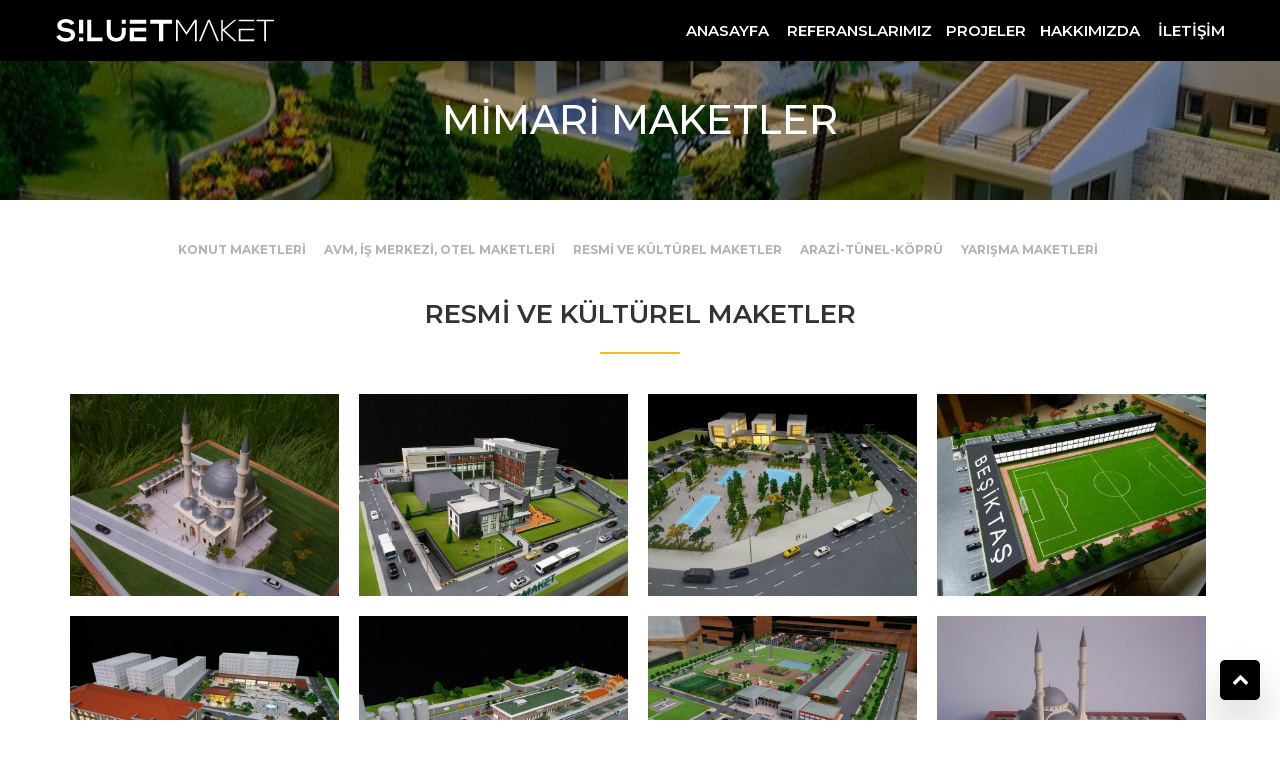

--- FILE ---
content_type: text/html
request_url: https://www.siluetmaket.com/projeler/resmi-ve-kulturel-maketler
body_size: 7185
content:
<!DOCTYPE html>
<html lang="en">
<head>
	<meta charset="UTF-8">
	<meta name="viewport" content="width=device-width, initial-scale=1.0">
	<title>SİLÜET MAKET | 40.yıl | Mimari, endüstriyel, savunma sanayi maketleri ankara maket  atölyeleri, ankara maketçi, ankara maket, chmaket,, ankarada maket yapanlar, İstanbulda maket atölyeleri, ankarada maketçiler, 3d printer, maket firmaları ankarada maket yapan yerler, firmalar,,antalyada, samsunda,izmirde</title>
	<meta name="description" content="40 yıllık deneyime sahip firmamız , Mimari ve Endüstriyel Maket üretiminde yüksek kalite standartlarında  çalışmalarına  devam etmektedir. Konut Maketleri, Işıklandırılmış ve hareketli yaşayan maketler, savunma sanayi maket, maket, chmaket, ankarada,  ankara  maket  atölyeleri, İstanbulda maket" />
	<meta name="author" content="Mustafa Serhat YILDIRIM" />
	<meta name="keywords" content="ankara mimari maket firmaları,ankara maketçi, ankarada maket yapan yerler, maket atölyeleri, ankarada maket atölyeleri, konutmaketleri,chmaket atölyesi, maketçiler, fuar müze film setleri maket yapımı, baraj maketi, atık su arıtma tesisi, uydu,endrüstriyel tesis maketleri, istanbulda maket atölyeler" />
	<meta name="robots" content="index,follow" />
    <link rel="stylesheet" href="https://www.siluetmaket.com/tema/default/assets/css/custom.css">
	<link rel="stylesheet" href="https://www.siluetmaket.com/tema/default/assets/css/meanmenu.css">
    <link rel="stylesheet" href="https://www.siluetmaket.com/tema/default/assets/css/responsive.css">
    <script src="https://www.siluetmaket.com/tema/default/assets/js/jquery-3.3.1.min.js"></script>
</head>
<body>
    
    <!-- ANIMSITION BAŞLAR -->
<div class="animsition">
	<header>
        <!-- Header Alt Başlar -->
        <div id="headerAlt" class="sayfa">
        	<div class="container">
        		<div class="row">
        			<div class="col-xs-6 col-lg-3 col-md-3">
                        <div class="row">
                            <div class="logo">
                                <a href="https://www.siluetmaket.com">
                                    <h1>Silüet Maket</h1>
                                    <img src="https://www.siluetmaket.com/tema/default/assets/images/logo.svg" alt="Silüet Maket">
                                </a>
                            </div>
                        </div>
                    </div>
                    <div class=" col-lg-9 col-md-9 col-xs-12">
                    	<div class="row">
                    		<div class="main-menu">
                    			<nav id="mobile-menu">
                        			<ul>
    <li><a href="https://www.siluetmaket.com">ANASAYFA</a></li>
    <li><a href="https://www.siluetmaket.com/referanslarimiz">REFERANSLARIMIZ</a></li><li><a href="javascript:void(0)">PROJELER</a><ul class="submenu">
                            <li><a href="javascript:void(0)">MİMARİ MAKETLER</a>
                        <ul class="submenu">
                                            <li><a href="https://www.siluetmaket.com/projeler/konut-maketleri ">KONUT MAKETLERİ</a></li>
                                        
                                            <li><a href="https://www.siluetmaket.com/projeler/avm-is-merkezi-otel-maketleri ">AVM, İŞ MERKEZİ,  OTEL MAKETLERİ</a></li>
                                        
                                            <li><a href="https://www.siluetmaket.com/projeler/resmi-ve-kulturel-maketler ">RESMİ VE KÜLTÜREL MAKETLER</a></li>
                                        
                                            <li><a href="https://www.siluetmaket.com/projeler/yarisma-maketleri ">YARIŞMA MAKETLERİ</a></li>
                                        
                                            <li><a href="https://www.siluetmaket.com/projeler/arazi-tunel-kopru ">ARAZİ-TÜNEL -KÖPRÜ</a></li>
                                        </ul></li>
                            <li><a href="javascript:void(0)">ENDÜSTRİYEL MAKETLER</a>
                        <ul class="submenu">
                                            <li><a href="https://www.siluetmaket.com/projeler/baraj-hes-ges-res ">BARAJ-HES-GES-RES</a></li>
                                        
                                            <li><a href="https://www.siluetmaket.com/projeler/aritma-geri-donusum-tesisleri ">ARITMA - GERİ DÖNÜŞÜM TESİSLERİ</a></li>
                                        
                                            <li><a href="https://www.siluetmaket.com/projeler/termik-santral-enerji-tesisleri ">TERMİK SANTRAL -  ENERJİ TESİSLERİ</a></li>
                                        
                                            <li><a href="https://www.siluetmaket.com/projeler/petrol-uretim-sondaj ">PETROL ÜRETİM - SONDAJ</a></li>
                                        
                                            <li><a href="https://www.siluetmaket.com/projeler/fabrika ">FABRİKA-SANAYİ TESİSLERİ</a></li>
                                        
                                            <li><a href="https://www.siluetmaket.com/projeler/makina-maketleri ">MAKİNA MAKETLERİ</a></li>
                                        
                                            <li><a href="https://www.siluetmaket.com/projeler/beton-sanrtali-asfalt-plenti ">BETON SANRTALİ - ASFALT PLENTİ</a></li>
                                        </ul></li>
                            <li><a href="https://www.siluetmaket.com/projeler/savunma-sanayi-maketleri">SAVUNMA SANAYİ MAKETLERİ</a>
                        </li>
                            <li><a href="https://www.siluetmaket.com/videolar">VİDEOLAR</a>
                        </li>
                            <li><a href="https://www.siluetmaket.com/projeler/prototip-ozel-tasarim">PROTOTİP-ÖZEL TASARIM</a>
                        </li>
                            <li><a href="https://www.siluetmaket.com/projeler/fuar-promosyon-maketleri">FUAR - PROMOSYON MAKETLERİ</a>
                        </li></ul></li><li><a href="https://www.siluetmaket.com/sayfa/hakkimizda">HAKKIMIZDA</a></li>    <li><a href="https://www.siluetmaket.com/iletisim">İLETİŞİM</a></li>
</ul>                                </nav>
                    		</div>
                            <div class="mobile-menu"></div>
                    	</div>
                    </div>
        		</div>
        	</div>
        </div>
        <!-- Header Alt Biter -->
	</header>    
        <div class="wrapper">
	       <style>
.sayfa {
    background: #000;
    margin-top: 0!important;
}
</style>
<section class="page-title text-center" style="background-image: url(https://www.siluetmaket.com/Dosya/SayfaUst/resmi-ve-kulturel-maketler-16073faf984daf.jpg);">
    <div class="container relative clearfix">
        <div class="title-holder">
            <div class="title-text wow slideInUp" data-wow-duration="1.5s">
                <h1 class="">MİMARİ MAKETLER</h1>
            </div>
        </div>
    </div>
</section>

<div id="sayfa">
    <div class="container">
        <div class="row">

            <div class="col-md-12">

                                	<div class="projelerUstMenu">
                		<ul>

                            <li class=""><a href="konut-maketleri">KONUT MAKETLERİ</a></li>
                            <li class=""><a href="avm-is-merkezi-otel-maketleri">AVM, İŞ MERKEZİ, OTEL MAKETLERİ</a></li>
                            <li class=""><a href="resmi-ve-kulturel-maketler">RESMİ VE KÜLTÜREL MAKETLER</a></li>
                            <li class=""><a href="arazi-tunel-kopru">ARAZİ-TÜNEL-KÖPRÜ</a></li>
                            <li class=""><a href="yarisma-maketleri">YARIŞMA MAKETLERİ</a></li>

                        </ul>
                    </div>
                
                
                <div class="genelBaslik">
                    <h2 class="headline">RESMİ VE KÜLTÜREL MAKETLER</h2>
                </div>

                <div class="galeri">
                                            
                        <div class="item">
                            <a href="https://www.siluetmaket.com/proje-detay/ahlat-cami">
                                <div class="line">
                                    <img src="https://www.siluetmaket.com/Dosya/Projeler/ahlat-cami-1606df8cb3ac7a.jpg" alt="ankara maketçi maket atölyeleri mimari maket yapan firmalar baraj hes maketi 3 boyut maket lazer kesim maket atölyeleri istanbul konut projeleri enerji maketleri güneş enerji santrali maket malzemeleri">
                                    <div class="text">
                                        AHLAT CAMİ                                        <span>BİTLİS</span>
                                    </div>
                                </div>
                            </a>
                        </div>
                                                
                        <div class="item">
                            <a href="https://www.siluetmaket.com/proje-detay/istek-vakfi-okullari">
                                <div class="line">
                                    <img src="https://www.siluetmaket.com/Dosya/Projeler/istek-vakfi-okullari-1606f75171e1aa.jpg" alt="ankara maketçi maket atölyeleri mimari maket yapan firmalar baraj hes maketi">
                                    <div class="text">
                                        İSTEK VAKFI OKULLARI                                        <span>DENİZLİ</span>
                                    </div>
                                </div>
                            </a>
                        </div>
                                                
                        <div class="item">
                            <a href="https://www.siluetmaket.com/proje-detay/turkiye-odalar-borsalar-birligi">
                                <div class="line">
                                    <img src="https://www.siluetmaket.com/Dosya/Projeler/turkiye-odalar-borsalar-birligi-1606f783e800fd.jpg" alt="ankara maketçi maket atölyeleri mimari maket yapan firmalar baraj hes maketi 3 boyut maket lazer kesim maket atölyeleri istanbul konut projeleri enerji maketleri güneş enerji santrali maket malzemeleri">
                                    <div class="text">
                                        TÜRKİYE ODALAR BORSALAR BİRLİĞİ                                        <span>DENİZLİ</span>
                                    </div>
                                </div>
                            </a>
                        </div>
                                                
                        <div class="item">
                            <a href="https://www.siluetmaket.com/proje-detay/besiktas-beypazari-tesisleri">
                                <div class="line">
                                    <img src="https://www.siluetmaket.com/Dosya/Projeler/besiktas-beypazari-tesisleri-1607488d47762e.jpg" alt="ankara maketçi maket atölyeleri mimari maket yapan firmalar baraj hes maketi res ges tarlası maket müze maketleri arıtma tesisi petrol rafineri maketleri">
                                    <div class="text">
                                        BEŞİKTAŞ BEYPAZARI TESİSLERİ                                        <span>ANKARA</span>
                                    </div>
                                </div>
                            </a>
                        </div>
                                                
                        <div class="item">
                            <a href="https://www.siluetmaket.com/proje-detay/yozgat-kent-merkezi">
                                <div class="line">
                                    <img src="https://www.siluetmaket.com/Dosya/Projeler/yozgat-kent-merkezi-16074a932b2bea.jpg" alt="ankara maketçi maket atölyeleri mimari maket yapan firmalar baraj hes maketi res ges tarlası maket müze maketleri arıtma tesisi petrol rafineri maketleri FABRİKA  BARAJ HES ENERJİ MAKETLERİ">
                                    <div class="text">
                                        YOZGAT KENT MERKEZİ                                        <span>YOZGAT</span>
                                    </div>
                                </div>
                            </a>
                        </div>
                                                
                        <div class="item">
                            <a href="https://www.siluetmaket.com/proje-detay/karaman-hizli-tren-gari">
                                <div class="line">
                                    <img src="https://www.siluetmaket.com/Dosya/Projeler/karaman-hizli-tren-gari-16074b3c783d2b.jpg" alt="ankara maketçi maket atölyeleri mimari maket yapan firmalar baraj hes maketi">
                                    <div class="text">
                                        KARAMAN HIZLI TREN GARI                                        <span>KONYA</span>
                                    </div>
                                </div>
                            </a>
                        </div>
                                                
                        <div class="item">
                            <a href="https://www.siluetmaket.com/proje-detay/afad-yonetim-egitim-tesisleri">
                                <div class="line">
                                    <img src="https://www.siluetmaket.com/Dosya/Projeler/afad-yonetim-egitim-tesisleri-16075fb9353929.jpg" alt="ankara maketçi maket atölyeleri mimari maket yapan firmalar baraj hes maketi 3 boyut maket lazer kesim maket atölyeleri istanbul konut projeleri enerji maketleri güneş enerji santrali maket malzemeleri">
                                    <div class="text">
                                        AFAD YÖNETİM EĞİTİM TESİSLERİ                                        <span>KAHRAMAN MARAŞ</span>
                                    </div>
                                </div>
                            </a>
                        </div>
                                                
                        <div class="item">
                            <a href="https://www.siluetmaket.com/proje-detay/van-gevas-cami">
                                <div class="line">
                                    <img src="https://www.siluetmaket.com/Dosya/Projeler/van-gevas-cami-16076142538c6f.jpg" alt="ankara maketçi maket atölyeleri mimari maket yapan firmalar baraj hes maketi 3 boyut maket lazer kesim maket atölyeleri istanbul konut projeleri enerji maketleri güneş enerji santrali maket malzemeleri">
                                    <div class="text">
                                        VAN GEVAŞ CAMİ                                        <span>VAN</span>
                                    </div>
                                </div>
                            </a>
                        </div>
                                                
                        <div class="item">
                            <a href="https://www.siluetmaket.com/proje-detay/osmaniye-belediye-sarayi">
                                <div class="line">
                                    <img src="https://www.siluetmaket.com/Dosya/Projeler/osmaniye-belediye-sarayi-16076224ae3de5.jpg" alt="ankara maketçi maket atölyeleri mimari maket yapan firmalar baraj hes maketi 3 boyut maket lazer kesim maket atölyeleri istanbul konut projeleri enerji maketleri güneş enerji santrali maket malzemeleri">
                                    <div class="text">
                                        OSMANİYE BELEDİYE SARAYI                                        <span>ADANA</span>
                                    </div>
                                </div>
                            </a>
                        </div>
                                                
                        <div class="item">
                            <a href="https://www.siluetmaket.com/proje-detay/botas-nizamiye">
                                <div class="line">
                                    <img src="https://www.siluetmaket.com/Dosya/Projeler/botas-nizamiye-160789cf6c442e.jpg" alt="ankara maketçi maket atölyeleri mimari maket yapan firmalar baraj hes maketi 3 boyut maket lazer kesim maket atölyeleri istanbul konut projeleri enerji maketleri güneş enerji santrali maket malzemeleri">
                                    <div class="text">
                                        BOTAŞ NİZAMİYE                                        <span>ANKARA</span>
                                    </div>
                                </div>
                            </a>
                        </div>
                                                
                        <div class="item">
                            <a href="https://www.siluetmaket.com/proje-detay/savunma-sanayi-mustesarligi-katar-pavyon">
                                <div class="line">
                                    <img src="https://www.siluetmaket.com/Dosya/Projeler/savunma-sanayi-mustesarligi-katar-pavyon-16079e650f079f.jpg" alt="ankara maketçi maket atölyeleri mimari maket yapan firmalar baraj hes maketi 3 boyut maket lazer kesim maket atölyeleri istanbul konut projeleri enerji maketleri güneş enerji santrali maket malzemeleri">
                                    <div class="text">
                                        SAVUNMA SANAYİ MÜŞTEŞARLIĞI KATAR PAVYON                                        <span>KATAR</span>
                                    </div>
                                </div>
                            </a>
                        </div>
                                                
                        <div class="item">
                            <a href="https://www.siluetmaket.com/proje-detay/aydin-bel-hiz-bina-ve-cevresi">
                                <div class="line">
                                    <img src="https://www.siluetmaket.com/Dosya/Projeler/aydin-bel-hiz-bina-ve-cevresi-1607adfead4b08.jpg" alt="">
                                    <div class="text">
                                        AYDIN BEL. HİZ. BİNA VE ÇEVRESİ                                        <span>AYDIN</span>
                                    </div>
                                </div>
                            </a>
                        </div>
                                                
                        <div class="item">
                            <a href="https://www.siluetmaket.com/proje-detay/ilgin-devlet-hastanesi">
                                <div class="line">
                                    <img src="https://www.siluetmaket.com/Dosya/Projeler/ilgin-devlet-hastanesi-1607ae18e11f96.jpg" alt="MAKETÇİ">
                                    <div class="text">
                                        ILGIN DEVLET HASTANESİ                                        <span>ZONGULDAK</span>
                                    </div>
                                </div>
                            </a>
                        </div>
                                                
                        <div class="item">
                            <a href="https://www.siluetmaket.com/proje-detay/ataturk-evi">
                                <div class="line">
                                    <img src="https://www.siluetmaket.com/Dosya/Projeler/ataturk-evi-1607b08664f09c.jpg" alt="ankara maketçi maket atölyeleri mimari maket yapan firmalar baraj hes maketi 3 boyut maket lazer kesim maket atölyeleri istanbul konut projeleri enerji maketleri güneş enerji santrali maket malzemeleri">
                                    <div class="text">
                                        ATATÜRK EVİ                                        <span>AFYON</span>
                                    </div>
                                </div>
                            </a>
                        </div>
                                                
                        <div class="item">
                            <a href="https://www.siluetmaket.com/proje-detay/aziz-nicholaos-demre">
                                <div class="line">
                                    <img src="https://www.siluetmaket.com/Dosya/Projeler/aziz-nicholaos-demre-1607b0a313d66f.jpg" alt="ankara maketçi maket atölyeleri mimari maket yapan firmalar baraj hes maketi 3 boyut maket lazer kesim maket atölyeleri istanbul konut projeleri enerji maketleri güneş enerji santrali maket malzemeleri">
                                    <div class="text">
                                        AZİZ NICHOLAOS DEMRE                                        <span>ANTALYA</span>
                                    </div>
                                </div>
                            </a>
                        </div>
                                                
                        <div class="item">
                            <a href="https://www.siluetmaket.com/proje-detay/adana-adalet-sarayi">
                                <div class="line">
                                    <img src="https://www.siluetmaket.com/Dosya/Projeler/adana-adalet-sarayi-1607b28af8b604.jpg" alt="ankara maketçi maket atölyeleri mimari maket yapan firmalar baraj hes maketi 3 boyut maket lazer kesim maket atölyeleri istanbul konut projeleri enerji maketleri güneş enerji santrali maket malzemeleri">
                                    <div class="text">
                                        ADANA ADALET SARAYI                                        <span>ADANA</span>
                                    </div>
                                </div>
                            </a>
                        </div>
                                                
                        <div class="item">
                            <a href="https://www.siluetmaket.com/proje-detay/cankaya-belediyesi-cocuk-evi">
                                <div class="line">
                                    <img src="https://www.siluetmaket.com/Dosya/Projeler/cankaya-belediyesi-cocuk-evi-1607b503f5a586.jpg" alt="ankara maketçi maket atölyeleri mimari maket yapan firmalar baraj hes maketi 3 boyut maket lazer kesim maket atölyeleri istanbul konut projeleri enerji maketleri güneş enerji santrali maket malzemeleri">
                                    <div class="text">
                                        ÇANKAYA BELEDİYESİ ÇOCUK  EVİ                                        <span>ANKARA</span>
                                    </div>
                                </div>
                            </a>
                        </div>
                                                
                        <div class="item">
                            <a href="https://www.siluetmaket.com/proje-detay/bjk-beypazari-tesisi">
                                <div class="line">
                                    <img src="https://www.siluetmaket.com/Dosya/Projeler/bjk-beypazari-tesisi-1607b559a2a0dc.jpg" alt="ankara maketçi maket atölyeleri mimari maket yapan firmalar baraj hes maketi 3 boyut maket lazer kesim maket atölyeleri istanbul konut projeleri enerji maketleri güneş enerji santrali maket malzemeleri">
                                    <div class="text">
                                        BJK BEYPAZARI TESİSİ                                        <span>ANKARA</span>
                                    </div>
                                </div>
                            </a>
                        </div>
                                                
                        <div class="item">
                            <a href="https://www.siluetmaket.com/proje-detay/kirgiz-turk-dostluk-hastanesi">
                                <div class="line">
                                    <img src="https://www.siluetmaket.com/Dosya/Projeler/kirgiz-turk-dostluk-hastanesi-1607bd6d723082.jpg" alt="ankara maketçi maket atölyeleri mimari maket yapan firmalar baraj hes maketi 3 boyut maket lazer kesim maket atölyeleri istanbul konut projeleri enerji maketleri güneş enerji santrali maket malzemeleri">
                                    <div class="text">
                                        KIRGIZ-TÜRK DOSTLUK HASTANESİ                                        <span>KIRGIZİSTAN</span>
                                    </div>
                                </div>
                            </a>
                        </div>
                                                
                        <div class="item">
                            <a href="https://www.siluetmaket.com/proje-detay/tarihi-hamam">
                                <div class="line">
                                    <img src="https://www.siluetmaket.com/Dosya/Projeler/tarihi-hamam-1607b695b7afae.jpg" alt="ankara maketçi maket atölyeleri mimari maket yapan firmalar baraj hes maketi 3 boyut maket lazer kesim maket atölyeleri istanbul konut projeleri enerji maketleri güneş enerji santrali maket malzemeleri">
                                    <div class="text">
                                        TARİHİ HAMAM                                        <span>AFYON</span>
                                    </div>
                                </div>
                            </a>
                        </div>
                                                
                        <div class="item">
                            <a href="https://www.siluetmaket.com/proje-detay/corum-stadyumu">
                                <div class="line">
                                    <img src="https://www.siluetmaket.com/Dosya/Projeler/corum-stadyumu-1607f2cb40a0e4.jpg" alt="savunma sanayi maketleri gemi bomba üçak maketi siha maketleri STADYUM MAKETİ">
                                    <div class="text">
                                        ÇORUM STADYUMU                                        <span>ÇORUM</span>
                                    </div>
                                </div>
                            </a>
                        </div>
                                                
                        <div class="item">
                            <a href="https://www.siluetmaket.com/proje-detay/gelibolu-agadere">
                                <div class="line">
                                    <img src="https://www.siluetmaket.com/Dosya/Projeler/gelibolu-agadere-1607f31c6f4136.jpg" alt="savunma sanayi maketleri gemi bomba üçak maketi siha maketleri">
                                    <div class="text">
                                        GELİBOLU AĞADERE                                        <span>ÇANAKKALE</span>
                                    </div>
                                </div>
                            </a>
                        </div>
                                                
                        <div class="item">
                            <a href="https://www.siluetmaket.com/proje-detay/aydin-belhizbinasi-ve-cevre-duzenleme">
                                <div class="line">
                                    <img src="https://www.siluetmaket.com/Dosya/Projeler/aydin-belhizbinasi-ve-cevre-duzenleme-1607f37880f98c.jpg" alt="savunma sanayi maketleri gemi bomba üçak maketi siha maketleri">
                                    <div class="text">
                                        AYDIN BEL.HİZ.BİNASI VE ÇEVRE DÜZENLEME                                        <span>AYDIN</span>
                                    </div>
                                </div>
                            </a>
                        </div>
                                                
                        <div class="item">
                            <a href="https://www.siluetmaket.com/proje-detay/iskom-koordinasyon-merkezi-150">
                                <div class="line">
                                    <img src="https://www.siluetmaket.com/Dosya/Projeler/iskom-koordinasyon-merkezi-150-16082dd1e0a780.jpg" alt="ankara maketçi maket atölyeleri mimari maket yapan firmalar baraj hes maketi 3 boyut maket lazer kesim maket atölyeleri istanbul konut projeleri enerji maketleri güneş enerji santrali maket malzemeleri">
                                    <div class="text">
                                        İSKOM KOORDİNASYON MERKEZİ 1/50                                        <span>İSTANBUL</span>
                                    </div>
                                </div>
                            </a>
                        </div>
                                                
                        <div class="item">
                            <a href="https://www.siluetmaket.com/proje-detay/serik-500-kisilik-ogrenci-yurdu">
                                <div class="line">
                                    <img src="https://www.siluetmaket.com/Dosya/Projeler/serik-500-kisilik-ogrenci-yurdu-16082ea1e7782a.jpg" alt="ankara maketçi maket atölyeleri mimari maket yapan firmalar baraj hes maketi 3 boyut maket lazer kesim maket atölyeleri istanbul konut projeleri enerji maketleri güneş enerji santrali maket malzemeleri">
                                    <div class="text">
                                        SERİK 500 KİŞİLİK ÖĞRENCİ YURDU                                        <span>ANTALYA</span>
                                    </div>
                                </div>
                            </a>
                        </div>
                                                
                        <div class="item">
                            <a href="https://www.siluetmaket.com/proje-detay/bandirma-1000-kisilik-yurt">
                                <div class="line">
                                    <img src="https://www.siluetmaket.com/Dosya/Projeler/bandirma-1000-kisilik-yurt-16082ec615508d.jpg" alt="ankara maketçi maket atölyeleri mimari maket yapan firmalar baraj hes maketi 3 boyut maket lazer kesim maket atölyeleri istanbul konut projeleri enerji maketleri güneş enerji santrali maket malzemeleri">
                                    <div class="text">
                                        BANDIRMA 1000 KİŞİLİK YURT                                        <span>BALIKESİR</span>
                                    </div>
                                </div>
                            </a>
                        </div>
                                                
                        <div class="item">
                            <a href="https://www.siluetmaket.com/proje-detay/bursa-1000-kisilik-yurt">
                                <div class="line">
                                    <img src="https://www.siluetmaket.com/Dosya/Projeler/bursa-1000-kisilik-yurt-16082edfb7fcc9.jpg" alt="ankara maketçi maket atölyeleri mimari maket yapan firmalar baraj hes maketi 3 boyut maket lazer kesim maket atölyeleri istanbul konut projeleri enerji maketleri güneş enerji santrali maket malzemeleri">
                                    <div class="text">
                                        BURSA 1000 KİŞİLİK YURT                                        <span>BURSA</span>
                                    </div>
                                </div>
                            </a>
                        </div>
                                                
                        <div class="item">
                            <a href="https://www.siluetmaket.com/proje-detay/denizli-10001000-kisilik-yurt">
                                <div class="line">
                                    <img src="https://www.siluetmaket.com/Dosya/Projeler/denizli-10001000-kisilik-yurt-16082f15fa1c49.jpg" alt="ankara maketçi maket atölyeleri mimari maket yapan firmalar baraj hes maketi 3 boyut maket lazer kesim maket atölyeleri istanbul konut projeleri enerji maketleri güneş enerji santrali maket malzemeleri">
                                    <div class="text">
                                        DENİZLİ 1000+1000 KİŞİLİK YURT                                        <span>DENİZLİ</span>
                                    </div>
                                </div>
                            </a>
                        </div>
                                                
                        <div class="item">
                            <a href="https://www.siluetmaket.com/proje-detay/adana-1000-kisilik-yurt">
                                <div class="line">
                                    <img src="https://www.siluetmaket.com/Dosya/Projeler/adana-1000-kisilik-yurt-16084406f4611f.jpg" alt="ankara maketçi maket atölyeleri mimari maket yapan firmalar baraj hes maketi res ges tarlası maket müze maketleri arıtma tesisi petrol rafineri maketleri FABRİKA  BARAJ HES ENERJİ MAKETLERİ">
                                    <div class="text">
                                        ADANA 1000 KİŞİLİK YURT                                        <span>ADANA</span>
                                    </div>
                                </div>
                            </a>
                        </div>
                                                
                        <div class="item">
                            <a href="https://www.siluetmaket.com/proje-detay/gelir-idaresi-baskanligi">
                                <div class="line">
                                    <img src="https://www.siluetmaket.com/Dosya/Projeler/gelir-idaresi-baskanligi-16084466ba01c4.jpg" alt="ankara maketçi maket atölyeleri mimari maket yapan firmalar baraj hes maketi 3 boyut maket lazer kesim maket atölyeleri istanbul konut projeleri enerji maketleri güneş enerji santrali maket malzemeleri">
                                    <div class="text">
                                        GELİR İDARESİ BAŞKANLIĞI                                        <span>ANKARA</span>
                                    </div>
                                </div>
                            </a>
                        </div>
                                                
                        <div class="item">
                            <a href="https://www.siluetmaket.com/proje-detay/sincan-etimesgut-tapu-dairesi">
                                <div class="line">
                                    <img src="https://www.siluetmaket.com/Dosya/Projeler/sincan-etimesgut-tapu-dairesi-1608725ff31462.jpg" alt="ankara maketçi maket atölyeleri mimari maket yapan firmalar baraj hes maketi 3 boyut maket lazer kesim maket atölyeleri istanbul konut projeleri enerji maketleri güneş enerji santrali maket malzemeleri">
                                    <div class="text">
                                        SİNCAN-ETİMESGUT TAPU DAİRESİ                                        <span>ANKARA</span>
                                    </div>
                                </div>
                            </a>
                        </div>
                                                
                        <div class="item">
                            <a href="https://www.siluetmaket.com/proje-detay/sincan-merkez-cami-is-merkezi">
                                <div class="line">
                                    <img src="https://www.siluetmaket.com/Dosya/Projeler/sincan-merkez-cami-is-merkezi-16088615e2fcc1.jpg" alt="ankara maketçi maket atölyeleri mimari maket yapan firmalar baraj hes maketi 3 boyut maket lazer kesim maket atölyeleri istanbul konut projeleri enerji maketleri güneş enerji santrali maket malzemeleri">
                                    <div class="text">
                                        SİNCAN MERKEZ CAMİ-İŞ MERKEZİ                                        <span>ANKARA</span>
                                    </div>
                                </div>
                            </a>
                        </div>
                                                
                        <div class="item">
                            <a href="https://www.siluetmaket.com/proje-detay/manavgat-kultur-merkezi">
                                <div class="line">
                                    <img src="https://www.siluetmaket.com/Dosya/Projeler/manavgat-kultur-merkezi-1608863326e54e.jpg" alt="ankara maketçi maket atölyeleri mimari maket yapan firmalar baraj hes maketi 3 boyut maket lazer kesim maket atölyeleri istanbul konut projeleri enerji maketleri güneş enerji santrali maket malzemeleri">
                                    <div class="text">
                                        MANAVGAT KÜLTÜR MERKEZİ                                        <span>ANTALYA</span>
                                    </div>
                                </div>
                            </a>
                        </div>
                                                
                        <div class="item">
                            <a href="https://www.siluetmaket.com/proje-detay/inegol-devlet-hastanesi">
                                <div class="line">
                                    <img src="https://www.siluetmaket.com/Dosya/Projeler/inegol-devlet-hastanesi-16089c735a7da5.jpg" alt="ankara maketçi maket atölyeleri mimari maket yapan firmalar baraj hes maketi 3 boyut maket lazer kesim maket atölyeleri istanbul konut projeleri enerji maketleri güneş enerji santrali maket malzemeleri">
                                    <div class="text">
                                        İNEGÖL DEVLET HASTANESİ                                        <span>BURSA</span>
                                    </div>
                                </div>
                            </a>
                        </div>
                                                
                        <div class="item">
                            <a href="https://www.siluetmaket.com/proje-detay/tosyali-spor-salonu">
                                <div class="line">
                                    <img src="https://www.siluetmaket.com/Dosya/Projeler/tosyali-spor-salonu-16089cc7b36d85.jpg" alt="ankara maketçi maket atölyeleri mimari maket yapan firmalar baraj hes maketi 3 boyut maket lazer kesim maket atölyeleri istanbul konut projeleri enerji maketleri güneş enerji santrali maket malzemeleri">
                                    <div class="text">
                                        TOSYALI SPOR SALONU                                        <span>ADANA</span>
                                    </div>
                                </div>
                            </a>
                        </div>
                                                
                        <div class="item">
                            <a href="https://www.siluetmaket.com/proje-detay/bandirma-f16-egitim-merkezi">
                                <div class="line">
                                    <img src="https://www.siluetmaket.com/Dosya/Projeler/bandirma-f16-egitim-merkezi-16089dffb0617e.jpg" alt="ankara maketçi maket atölyeleri mimari maket yapan firmalar baraj hes maketi 3 boyut maket lazer kesim maket atölyeleri istanbul konut projeleri enerji maketleri güneş enerji santrali maket malzemeleri">
                                    <div class="text">
                                        BANDIRMA F16 EĞİTİM MERKEZİ                                        <span>BALIKESİR</span>
                                    </div>
                                </div>
                            </a>
                        </div>
                                                
                        <div class="item">
                            <a href="https://www.siluetmaket.com/proje-detay/tesim-izmir-simulasyon-merkezi">
                                <div class="line">
                                    <img src="https://www.siluetmaket.com/Dosya/Projeler/tesim-izmir-simulasyon-merkezi-16089e45592c1f.jpg" alt="ankara maketçi maket atölyeleri mimari maket yapan firmalar baraj hes maketi">
                                    <div class="text">
                                        TESİM İZMİR SİMÜLASYON MERKEZİ                                        <span>İZMİR</span>
                                    </div>
                                </div>
                            </a>
                        </div>
                                                
                        <div class="item">
                            <a href="https://www.siluetmaket.com/proje-detay/msb-kara-harp-okulu">
                                <div class="line">
                                    <img src="https://www.siluetmaket.com/Dosya/Projeler/msb-kara-harp-okulu-1608bdd44adc47.jpg" alt="ankara maketçi maket atölyeleri mimari maket yapan firmalar baraj hes maketi 3 boyut maket lazer kesim maket atölyeleri istanbul konut projeleri enerji maketleri güneş enerji santrali maket malzemeleri">
                                    <div class="text">
                                        MSB KARA HARP OKULU                                        <span>ANKARA</span>
                                    </div>
                                </div>
                            </a>
                        </div>
                                                
                        <div class="item">
                            <a href="https://www.siluetmaket.com/proje-detay/ssm-katar-pavyon">
                                <div class="line">
                                    <img src="https://www.siluetmaket.com/Dosya/Projeler/ssm-katar-pavyon-1608c5d1e51854.jpg" alt="ankara maketçi maket atölyeleri mimari maket yapan firmalar baraj hes maketi 3 boyut maket lazer kesim maket atölyeleri istanbul konut projeleri enerji maketleri güneş enerji santrali maket malzemeleri">
                                    <div class="text">
                                        SSM KATAR PAVYON                                        <span>KATAR</span>
                                    </div>
                                </div>
                            </a>
                        </div>
                                                
                        <div class="item">
                            <a href="https://www.siluetmaket.com/proje-detay/anatolia-gosteri-merkezi">
                                <div class="line">
                                    <img src="https://www.siluetmaket.com/Dosya/Projeler/anatolia-gosteri-merkezi-1608d48bbef397.jpg" alt="ankara maketçi maket atölyeleri mimari maket yapan firmalar baraj hes maketi 3 boyut maket lazer kesim maket atölyeleri istanbul konut projeleri enerji maketleri güneş enerji santrali maket malzemeleri">
                                    <div class="text">
                                        ANATOLIA GÖSTERİ MERKEZİ                                        <span>ANKARA</span>
                                    </div>
                                </div>
                            </a>
                        </div>
                                                
                        <div class="item">
                            <a href="https://www.siluetmaket.com/proje-detay/erbil-kultur-merkezi">
                                <div class="line">
                                    <img src="https://www.siluetmaket.com/Dosya/Projeler/erbil-kultur-merkezi-1608d592b5d66e.jpg" alt="ankara maketçi maket atölyeleri mimari maket yapan firmalar baraj hes maketi 3 boyut maket lazer kesim maket atölyeleri istanbul konut projeleri enerji maketleri güneş enerji santrali maket malzemeleri">
                                    <div class="text">
                                        ERBİL KÜLTÜR MERKEZİ                                        <span>IRAK</span>
                                    </div>
                                </div>
                            </a>
                        </div>
                                                
                        <div class="item">
                            <a href="https://www.siluetmaket.com/proje-detay/yenimahalle-kultur-merkezi">
                                <div class="line">
                                    <img src="https://www.siluetmaket.com/Dosya/Projeler/yenimahalle-kultur-merkezi-1608d62450777a.jpg" alt="ankara maketçi maket atölyeleri mimari maket yapan firmalar baraj hes maketi 3 boyut maket lazer kesim maket atölyeleri istanbul konut projeleri enerji maketleri güneş enerji santrali maket malzemeleri">
                                    <div class="text">
                                        YENİMAHALLE KÜLTÜR MERKEZİ                                        <span>ANKARA</span>
                                    </div>
                                </div>
                            </a>
                        </div>
                                                
                        <div class="item">
                            <a href="https://www.siluetmaket.com/proje-detay/temelli-cami">
                                <div class="line">
                                    <img src="https://www.siluetmaket.com/Dosya/Projeler/temelli-cami-1608e71bcca261.jpg" alt="ankara maketçi maket atölyeleri konyada  mimari maket yapan firmalar gazianteptemaketçi  cami müze asfalt plenti makina baraj hes maketi 3 boyut maket lazer kesim maket atölyeleri istanbul konut projeleri enerji maketleri güneş enerji santrali maket malze">
                                    <div class="text">
                                        TEMELLİ CAMİ                                        <span>ANKARA</span>
                                    </div>
                                </div>
                            </a>
                        </div>
                                                
                        <div class="item">
                            <a href="https://www.siluetmaket.com/proje-detay/turk-amerkan-toplum-merkezi">
                                <div class="line">
                                    <img src="https://www.siluetmaket.com/Dosya/Projeler/turk-amerkan-toplum-merkezi-1608e840055170.jpg" alt="ankara maketçi maket atölyeleri mimari maket yapan firmalar baraj hes maketi 3 boyut maket lazer kesim maket atölyeleri istanbul konut projeleri enerji maketleri güneş enerji santrali maket malzemeleri">
                                    <div class="text">
                                        TÜRK-AMERKAN TOPLUM MERKEZİ                                        <span>ABD</span>
                                    </div>
                                </div>
                            </a>
                        </div>
                                                
                        <div class="item">
                            <a href="https://www.siluetmaket.com/proje-detay/1500-erzurum-kayak-pistleri">
                                <div class="line">
                                    <img src="https://www.siluetmaket.com/Dosya/Projeler/erzurum-kayak-pistleri-160904dba1ffb8.jpg" alt="ankara maketçi maket atölyeleri mimari maket yapan firmalar baraj hes maketi 3 boyut maket lazer kesim maket atölyeleri istanbul konut projeleri enerji maketleri güneş enerji santrali maket malzemeleri">
                                    <div class="text">
                                        1/500  ERZURUM KAYAK PİSTLERİ                                        <span>ERZURUM</span>
                                    </div>
                                </div>
                            </a>
                        </div>
                                                
                        <div class="item">
                            <a href="https://www.siluetmaket.com/proje-detay/kircaali-cami">
                                <div class="line">
                                    <img src="https://www.siluetmaket.com/Dosya/Projeler/kircaali-cami-1609062e03e455.jpg" alt="ankara maketçi maket atölyeleri mimari maket yapan firmalar baraj hes maketi 3 boyut maket lazer kesim maket atölyeleri istanbul konut projeleri enerji maketleri güneş enerji santrali maket malzemeleri">
                                    <div class="text">
                                        KIRCAALİ CAMİ                                        <span>BULGARİSTAN</span>
                                    </div>
                                </div>
                            </a>
                        </div>
                                                
                        <div class="item">
                            <a href="https://www.siluetmaket.com/proje-detay/afyon-tarihi-evler">
                                <div class="line">
                                    <img src="https://www.siluetmaket.com/Dosya/Projeler/afyon-tarihi-evler-1609793e2c7a02.jpg" alt="ankara maketçi maket atölyeleri mimari maket yapan firmalar baraj hes maketi 3 boyut maket lazer kesim maket atölyeleri istanbul konut projeleri enerji maketleri güneş enerji santrali maket malzemeleri">
                                    <div class="text">
                                        AFYON TARİHİ EVLER                                        <span>1/30 AFYON</span>
                                    </div>
                                </div>
                            </a>
                        </div>
                                                
                        <div class="item">
                            <a href="https://www.siluetmaket.com/proje-detay/petrol-sismik-arama-temali-maket">
                                <div class="line">
                                    <img src="https://www.siluetmaket.com/Dosya/Projeler/petrol-sismik-arama-temali-maket-16097a60366a9a.jpg" alt="ankara maketçi maket atölyeleri mimari maket yapan firmalar baraj hes maketi 3 boyut maket lazer kesim maket atölyeleri istanbul konut projeleri enerji maketleri güneş enerji santrali maket malzemeleri">
                                    <div class="text">
                                        PETROL SİSMİK ARAMA TEMALI MAKET                                        <span>1/100 ANKARA MÜZE</span>
                                    </div>
                                </div>
                            </a>
                        </div>
                                                
                        <div class="item">
                            <a href="https://www.siluetmaket.com/proje-detay/msu-kara-harp-okulu">
                                <div class="line">
                                    <img src="https://www.siluetmaket.com/Dosya/Projeler/msu-kara-harp-okulu-160a0ce457ca99.jpg" alt="ankara maketçi maket atölyeleri mimari maket yapan firmalar baraj hes maketi 3 boyut maket lazer kesim maket atölyeleri istanbul konut projeleri enerji maketleri güneş enerji santrali maket malzemeleri">
                                    <div class="text">
                                        MSÜ KARA HARP OKULU                                        <span>1/1000 ANKARA</span>
                                    </div>
                                </div>
                            </a>
                        </div>
                                                
                        <div class="item">
                            <a href="https://www.siluetmaket.com/proje-detay/maliye-bakanligi-yuksek-egitim-mer">
                                <div class="line">
                                    <img src="https://www.siluetmaket.com/Dosya/Projeler/maliye-bakanligi-yuksek-egitim-mer-160a0d69e45ef8.jpg" alt="ankara maketçi maket atölyeleri mimari maket yapan firmalar baraj hes maketi 3 boyut maket lazer kesim maket atölyeleri istanbul konut projeleri enerji maketleri güneş enerji santrali maket malzemeleri">
                                    <div class="text">
                                        MALİYE BAKANLIĞI YÜKSEK EĞİTİM MER.                                        <span>1/500 ANKARA</span>
                                    </div>
                                </div>
                            </a>
                        </div>
                                                
                        <div class="item">
                            <a href="https://www.siluetmaket.com/proje-detay/pursaklar-park">
                                <div class="line">
                                    <img src="https://www.siluetmaket.com/Dosya/Projeler/pursaklar-park-160a0e9ffdc5de.jpg" alt="ankara maketçi maket atölyeleri mimari maket yapan firmalar baraj hes maketi 3 boyut maket lazer kesim maket atölyeleri istanbul konut projeleri enerji maketleri güneş enerji santrali maket malzemeleri">
                                    <div class="text">
                                        PURSAKLAR PARK                                        <span>1/200 ANKARA</span>
                                    </div>
                                </div>
                            </a>
                        </div>
                                                
                        <div class="item">
                            <a href="https://www.siluetmaket.com/proje-detay/tse-kalite-kampusu">
                                <div class="line">
                                    <img src="https://www.siluetmaket.com/Dosya/Projeler/tse-kalite-kampusu-160ad607c1c4b7.jpg" alt="ankara maketçi maket atölyeleri mimari maket yapan firmalar baraj hes maketi 3 boyut maket lazer kesim maket atölyeleri istanbul konut projeleri enerji maketleri güneş enerji santrali maket malzemeleri">
                                    <div class="text">
                                        TSE KALİTE KAMPÜSÜ                                        <span>ANKARA1/1000</span>
                                    </div>
                                </div>
                            </a>
                        </div>
                                                
                        <div class="item">
                            <a href="https://www.siluetmaket.com/proje-detay/lokman-hekim-universitesi-kampus">
                                <div class="line">
                                    <img src="https://www.siluetmaket.com/Dosya/Projeler/lokman-hekim-universitesi-kampus-160f1431482c9b.jpg" alt="ankara maket lokman hekim hastane tefirom maketçiler kampüs maketleri ankarada maket yapanlar adana eskişehir maketçiler">
                                    <div class="text">
                                        LOKMAN HEKİM ÜNİVERSİTESİ KAMPÜS                                        <span>ANKARA</span>
                                    </div>
                                </div>
                            </a>
                        </div>
                                                
                        <div class="item">
                            <a href="https://www.siluetmaket.com/proje-detay/sayisal-haberlesme-ketum">
                                <div class="line">
                                    <img src="https://www.siluetmaket.com/Dosya/Projeler/sayisal-haberlesme-merkezi-ketum-1636befb3d6aed.jpg" alt="">
                                    <div class="text">
                                        SAYISAL HABERLEŞME -KETUM                                        <span>ANKARA</span>
                                    </div>
                                </div>
                            </a>
                        </div>
                                                
                        <div class="item">
                            <a href="https://www.siluetmaket.com/proje-detay/havalimani">
                                <div class="line">
                                    <img src="https://www.siluetmaket.com/Dosya/Projeler/havalimani-163890975cc513.jpg" alt="maket firmaları baraj maketi yapanlar havaalanı maketi  adanada bursada maket yapan yerler ankara maketçiler uydu maketi konut maketleri mimari maket apan firmalar antalyada  fabrika maketleri aselsan tank maketleri baraj maketi yapan firma maketçi ankara">
                                    <div class="text">
                                        HAVALİMANI                                        <span>İSTANBUL</span>
                                    </div>
                                </div>
                            </a>
                        </div>
                                                
                        <div class="item">
                            <a href="https://www.siluetmaket.com/proje-detay/havalimani-engelsiz-ulasim-terminal">
                                <div class="line">
                                    <img src="https://www.siluetmaket.com/Dosya/Projeler/havalimani-engelsiz-ulasim-terminal-1638e377477a86.jpg" alt="maket firmaları baraj maketi yapanlar adanada bursada maket yapan yerler ankara maketçiler uydu maketi konut maketleri mimari maket apan firmalar antalyada  fabrika maketleri aselsan tank maketleri baraj maketi yapan firma maketçi ankara model">
                                    <div class="text">
                                        HAVALİMANI ENGELSİZ ULAŞIM TERMİNAL                                        <span>İSTANBUL</span>
                                    </div>
                                </div>
                            </a>
                        </div>
                                                
                        <div class="item">
                            <a href="https://www.siluetmaket.com/proje-detay/aselsan-camii">
                                <div class="line">
                                    <img src="https://www.siluetmaket.com/Dosya/Projeler/aselsan-camii-1652648bd6bd5f.jpg" alt="ankara maketçi maket atölyeleri mimari maket yapan firmalar baraj hes maketi 3 boyut maket lazer kesim maket atölyeleri istanbul konut projeleri enerji maketleri güneş enerji santrali maket malzemeleri">
                                    <div class="text">
                                        ASELSAN CAMİİ                                        <span>ANKARA</span>
                                    </div>
                                </div>
                            </a>
                        </div>
                                                
                        <div class="item">
                            <a href="https://www.siluetmaket.com/proje-detay/polatli-ticaret-borsasi-kompleksi">
                                <div class="line">
                                    <img src="https://www.siluetmaket.com/Dosya/Projeler/polatli-ticaret-borsasi-kompleksi-1658f100a446b8.jpg" alt="maket firmaları baraj maketi yapanlar adanada bursada maket yapan yerler ankara maketçiler uydu maketi konut maketleri mimari maket apan firmalar antalyada  fabrika maketleri">
                                    <div class="text">
                                        POLATLI TİCARET BORSASI KOMPLEKSİ                                        <span>POLATLI</span>
                                    </div>
                                </div>
                            </a>
                        </div>
                                                
                        <div class="item">
                            <a href="https://www.siluetmaket.com/proje-detay/akilli-direk-temali-maket">
                                <div class="line">
                                    <img src="https://www.siluetmaket.com/Dosya/Projeler/akilli-direk-temali-maket-1662ab15ff076d.jpg" alt="maket firmaları baraj maketi yapanlar adanada bursada maket yapan yerler ankara maketçiler uydu maketi konut maketleri mimari maket Yapan firmalar antalyada  fabrika maketleri aselsan tank maketleri baraj maketi yapan firma maketçi ankara model">
                                    <div class="text">
                                        AKILLI DİREK TEMALI MAKET                                        <span>ANKARA</span>
                                    </div>
                                </div>
                            </a>
                        </div>
                                                
                        <div class="item">
                            <a href="https://www.siluetmaket.com/proje-detay/tarihi-elazig-gar-binasi">
                                <div class="line">
                                    <img src="https://www.siluetmaket.com/Dosya/Projeler/tarihi-elazig-gar-binasi-166a75c03b865f.jpg" alt="ankara maketçi maket atölyeleri mimari maket yapan firmalar baraj hes maketi 3 boyut maket lazer kesim maket atölyeleri istanbul konut projeleri enerji maketleri güneş enerji santrali maket malzemeleri">
                                    <div class="text">
                                        TARİHİ ELAZIĞ GAR BİNASI                                        <span>ELAZIĞ</span>
                                    </div>
                                </div>
                            </a>
                        </div>
                                                
                        <div class="item">
                            <a href="https://www.siluetmaket.com/proje-detay/afsin-ogrenci-yurdu">
                                <div class="line">
                                    <img src="https://www.siluetmaket.com/Dosya/Projeler/afsin-ogrenci-yurdu-166b09c607d1d7.jpg" alt="ankara maketçi maket atölyeleri mimari maket yapan firmalar baraj hes maketi 3 boyut maket lazer kesim maket atölyeleri istanbul konut projeleri enerji maketleri güneş enerji santrali maket malzemeleri">
                                    <div class="text">
                                        AFŞİN ÖĞRENCİ YURDU                                        <span>KAHRAMANMARAŞ</span>
                                    </div>
                                </div>
                            </a>
                        </div>
                                                
                        <div class="item">
                            <a href="https://www.siluetmaket.com/proje-detay/dsi-kutahya-yerleskesi">
                                <div class="line">
                                    <img src="https://www.siluetmaket.com/Dosya/Projeler/dsi-kutahya-yerleskesi-1672289357ad47.jpg" alt="maket firmaları baraj maketi yapanlar adanada bursada maket yapan yerler ankara maketçiler uydu maketi konut maketleri mimari maket yapan firmalar antalyada  fabrika maketleri fuar maketleri">
                                    <div class="text">
                                        DSİ KÜTAHYA YERLEŞKESİ                                        <span>KÜTAHYA</span>
                                    </div>
                                </div>
                            </a>
                        </div>
                                                
                        <div class="item">
                            <a href="https://www.siluetmaket.com/proje-detay/tusas-turkish-aerospace-azerbaijan-tesisleri">
                                <div class="line">
                                    <img src="https://www.siluetmaket.com/Dosya/Projeler/tusas-turkish-aerospace-azerbaijan-tesisleri-167d53ac859545.jpg" alt="maket firmaları baraj maketi yapanlar adanada bursada maket yapan yerler ankara maketçiler uydu maketi konut maketleri mimari maket apan firmalar antalyada  fabrika maketleri">
                                    <div class="text">
                                        TUSAŞ Turkish Aerospace Azerbaijan TESİSLERİ                                        <span>BAKÜ</span>
                                    </div>
                                </div>
                            </a>
                        </div>
                                                
                        <div class="item">
                            <a href="https://www.siluetmaket.com/proje-detay/bartin-anadolu-teknik-lisesi">
                                <div class="line">
                                    <img src="https://www.siluetmaket.com/Dosya/Projeler/bartin-anadolu-teknik-lisesi-168aecc5c02f78.jpg" alt="ankara maketçi maket atölyeleri mimari maket yapan firmalar baraj hes maketi 3 boyut maket lazer kesim maket atölyeleri istanbul konut projeleri enerji maketleri güneş enerji santrali maket malzemeleri">
                                    <div class="text">
                                        BARTIN ANADOLU TEKNİK LİSESİ                                        <span>BARTIN</span>
                                    </div>
                                </div>
                            </a>
                        </div>
                                        </div>

            </div>
        </div>  
    </div>
</div>
       
    
            <!-- FOOTER BAŞLAR -->
            <div class="stcky-footer">
                <div id="footer">
                	<div class="container">
                		<div class="">
                			<div class="footerAlt">
                				<div class="item">
                                    <a href=""><img src="https://www.siluetmaket.com/tema/default/assets/images/footerLogo2.png" alt=""></a>
                                </div>
                                <div class="item">
                                    <ul class="icon-list-items">
                                        <li class="icon-list-item">
                                            <span class="icon-list-icon"><i aria-hidden="true" class="fa fa-envelope"></i></span>
                                            <span class="icon-list-text"><a href="mailto:info@siluetmaket.com " target="_blank">info@siluetmaket.com </a> <a href="mailto:siluetmaket@gmail.com" target="_blank">siluetmaket@gmail.com</a></span>
                                        </li>
                                    </ul>
                                </div>
                                <div class="item">
                                    <ul class="icon-list-items">
                                        <li class="icon-list-item">
                                            <span class="icon-list-icon"><i aria-hidden="true" class="fa fa-phone"></i></span>
                                            <span class="icon-list-text">0 312 446 84 06 <span style="display: block">0 535 666 10 81</span></span>
                                        </li>
                                    </ul>
                                </div>
                                <div class="item">
                                    <ul class="icon-list-items">
                                        <li class="icon-list-item">
                                            <span class="icon-list-icon"><i aria-hidden="true" class="fa fa-home"></i></span>
                                            <span class="icon-list-text">Büklüm Sokak 119/A <br> Kavaklıdere-Ankara</span>
                                        </li>
                                    </ul>
                                </div>
                                <div class="item">
                                    <ul class="footerSosyal">
                                        <li><a href="https://www.facebook.com/siluetmaket" target="_blank"><i class="fa fa-facebook"></i></a></li>
                                        <li><a href="https://www.instagram.com/siluetmaket/" target="_blank"><i class="fa fa-instagram"></i></a></li>
                                    </ul>
                                </div>
                			</div>
                		</div>
                	</div>
                </div>
                <div id="footerBottom">
                    <div class="container">
                        <div class="row">

                            <div class="col-md-6 col-xs-12"><p>© 2021 SİLUET MAKET. Tüm Hakları Saklıdır.</p></div>
                            <div class="col-md-6 col-xs-12"><p class="ajans"><a href="https://www.kretra.com" target="_blank">Kretra Creative</a></p></div>
                        </div>
                    </div>
                </div>
            </div>
            </div>
    <!-- ## WRAPPER BİTER -->
    
    <a id="backToTop" class="scroll-to-top scroll-to-target"><i class="fa fa-chevron-up"></i></a>
</div>
<!-- ANIMSITION BİTER -->


<script src="https://www.siluetmaket.com/tema/default/assets/js/bootstrap.min.js"></script>
<script src="https://www.siluetmaket.com/tema/default/assets/js/animsition.min.js"></script>
<script src="https://www.siluetmaket.com/tema/default/assets/js/wow.min.js"></script>
<script src="https://www.siluetmaket.com/tema/default/assets/js/slider.js"></script>
<script src="https://www.siluetmaket.com/tema/default/assets/js/slick.min.js"></script>
<script src="https://www.siluetmaket.com/tema/default/assets/js/lity.js"></script>
<script src="https://www.siluetmaket.com/tema/default/assets/js/accordion.js"></script>
<script src="https://www.siluetmaket.com/tema/default/assets/js/jquery.fancybox.min.js"></script>
<script src="https://www.siluetmaket.com/tema/default/assets/js/jquery.meanmenu.min.js"></script>
<script src="https://www.siluetmaket.com/tema/default/assets/js/custom.js"></script>
</body>
</html> 

--- FILE ---
content_type: text/css
request_url: https://www.siluetmaket.com/tema/default/assets/css/custom.css
body_size: 6902
content:
@import url('https://fonts.googleapis.com/css?family=Montserrat:300,400,500,600,700&subset=latin-ext');
@import url('https://fonts.googleapis.com/css2?family=Kaushan+Script&display=swap');
@import url('bootstrap.min.css');
@import url('font-awesome.min.css');
@import url('animsition.css');
@import url('animate.css');
@import url('slider.css');
@import url('slick.css');
@import url('slick-theme.css');
@import url('menu.css');
@import url('lity.min.css');
@import url('acoordion.css');
@import url('jquery.fancybox.min.css');

html, body
{
    height: 100%;
    margin:0;
    padding: 0;
    font-family: 'Montserrat', sans-serif;
}
.mt-80{
    margin-top: 80px!important;
}
a
{
    text-decoration: none;
    font-size: 14px;
    margin: 0;
    padding: 0;
}
a:hover, a:focus
{
    text-decoration: none;
    outline: 0;
}
ul, li
{
    list-style: none;
    margin: 0;
    padding: 0;
}
.sticky {
    position: fixed;
    top: 0;
    width: 100%;
    z-index: 9999;
    background: #000;
}
.animsition {
    position: absolute;
    z-index : 100;
    left    : 0;
    width   : 100%;
    top     : 0;
    height  : 100%;
}

.genelBaslik
{
    text-align: center;
    position: relative;
}
.genelBaslik h6
{
    font-weight: bold;
    font-size: 24px;
    color: #000;
}
.genelBaslik .border
{
    background-color: #000;
    width: 80px;
    height: 4px;
    margin: 27px auto 0;
}
.genelBaslik h3.headline
{
    font-weight: bold;
    font-size: 24px;
}
.genelBaslik h2{
    font-size: 26px;
    line-height: 36px;
    font-weight: 600;
    color: #333;
    margin: 0;
    padding: 0;
    position: relative;
    z-index: 9;
}
.genelBaslik h2::after{
    width: 80px;
    margin-left: auto;
    margin-right: auto;
    margin-top: 20px;
    height: 2px;
    display: block;
    content: "";
    background: #F4BC16;
}

.genelBaslik .utf-headline-display-inner-item {
    position: absolute;
    top: -15px;
    left: 0;
    right: 0;
    color: rgba(0, 0, 0, 0.09);
    font-size: 46px;
    font-weight: 800;
    line-height: 1.2;
    z-index: 0;
}
.tumu{
    position: relative;
    float: right;
    margin-right: 15px;
}
.tumu a
{
    color: #aeb3b7;
    font-size: 15px;
    transition: all 0.5s linear;
}
.tumu a span
{
    color: #1f3c6e;
}
.tumu a:hover
{
    color: #1f3c6e;
}
/*HEADER*/
header{
    position: absolute;
    width: 100%;
    top: 0;
    left: 0;
    z-index: 999;
}
header #headerAlt
{
    padding: 18px 0;
    margin-top: 15px;
}
header #headerAlt.sticky{
    margin-top: 0px;
}
header #headerAlt .logo h1
{
    display: none
}

header #headerAlt .logo img
{
    width: 220px
}
header #headerAlt .main-menu{
    width: 100%;
    float: right;
}
header #headerAlt .main-menu ul{
    float: right;
    padding-top: 2px;
    padding-bottom: 0;
}
header #headerAlt .main-menu ul li{
    display : inline-block;
    margin  : 0 7px;
    position: relative;
    z-index: 99999
}

header #headerAlt .main-menu ul li:last-child{
    margin-right: 0;
}

header #headerAlt .main-menu ul li a{
    color      : #fff;
    font-size  : 15px;
    font-family: 'Montserrat', sans-serif;
    font-weight: 600;
    transition : ease all .3s;
}
header #headerAlt .main-menu ul li a:hover{
    color: #ffc000;
}
header #headerAlt .main-menu ul li:hover > ul.submenu{
    opacity   : 1;
    visibility: visible;
    top       : 190%;
    padding-top: 0px;
    padding-bottom: 0px;
    right: 0;
}
header #headerAlt .main-menu ul li ul.submenu{
    position        : absolute;
    background-color: #fff;
    min-width       : 330px;
    top             : 250%;
    transition      : .3s;
    opacity         : 0;
    visibility      : hidden;
    box-shadow      : 0 0 30px 0 rgba(0,0,0,.15);
    padding-top: 0px;
    padding-bottom: 0px;
    right: 0;
}
header #headerAlt .main-menu ul li ul.submenu li{
    display : block;
    margin  : 0;
    position: relative;
    padding : 0px 15px;
}
header #headerAlt .main-menu ul > li ul.submenu li::before{
    width: 0;
}

header #headerAlt .main-menu ul li ul.submenu li:first-child a{
    border: none;
}
header #headerAlt .main-menu ul li ul.submenu li a{
    font-size : 14px;
    display   : block;
    padding   : 15px 0px;
    border-top: 1px solid #f1f1f1;
    margin-left: 10px;
    margin-right: 10px;
    color: #000;
}
header #headerAlt .main-menu ul li ul.submenu li a:before{
    content: '';
    display: block;
    position: absolute;
    top: 50%;
    transform: translateY(-50%);
    left: 10px;
    height: 0%;
    width: 2px;
    background-color: #ffc000;
    transition: color 0.1s,height 0.2s ease-out;
}
header #headerAlt .main-menu ul li ul.submenu li a:hover{
    color: #ffc000;
}
header #headerAlt .main-menu ul li ul.submenu li a:hover:before{
     height: 30px;
}
header #headerAlt .main-menu ul li ul.submenu li ul.submenu {
    left: auto;
    right: 100%;
    top: 0%;
    padding-top: 0px;
    padding-bottom: 0px;
}
header #headerAlt .main-menu ul li ul.submenu li ul.submenu li:first-child a{
    border: none;
}
header #headerAlt .main-menu ul li ul.submenu li ul.submenu li a{
    border-top: 1px solid #f1f1f1;
}
/*ÜRÜNLER*/
#urunGruplari
{
    padding-bottom: 45px;
    overflow: hidden;
    z-index:0; 
    -webkit-transform: translateZ( 0 );
    transform: translateZ( 0 );
    -webkit-transition: -webkit-transform 0.6s ease-in-out;
    transition: transform 0.6s ease-in-out;
    -webkit-backface-visibility: hidden;
    backface-visibility: hidden;
}
.urun-carousel
{
    margin-top: 39px;
}
.urun-carousel div
{
    outline: 0;
    position: relative;
    overflow: hidden;
}
.urun-carousel .item
{
    width: 234px;
    margin: 0 15px;
    overflow: hidden;
}
.urun-carousel .item img
{
    transition: 0.8s ease-in-out all;
    width: 100%
}
.urun-carousel .desc
{
    position: absolute;
    top: 50%;
    left: 50%;
    z-index: 9;
    transform: translate(-50%, -50%);
    width: 100%;
    padding: 0 20px;
    margin-left: -7px
}
.urun-carousel .desc .gtitle
{
    font-size: 15px;
    font-weight: 700;
    color: #fff;
    text-align: center;
    transition: 0.8s ease-in-out all;
}
.urun-carousel .desc .gtitle span
{
    display: block;
}
.urun-carousel .bg
{
    width: 100%;
    height: 100%;
    position: absolute;
    opacity: 0.4;
    z-index: 8;
}

.urun-carousel .bg1
{
    background-color: #000;
}
.urun-carousel .bg2
{
    background-color: #909195;
}
.urun-carousel .bg3
{
    background-color: #6586c2;
}
.urun-carousel .bg4
{
    background-color: #616267;
}
.slick-dots li button:before
{
    font-size: 38px;
    color: #c3c9cd;
    opacity: 1;
}
.slick-dots li.slick-active button:before
{
    opacity: 1;
    color: #6586c2;
}
.slick-dots
{
    bottom: -55px;
}
.urun-carousel .item:hover img
{
    transform: scale(1.35);
}

/*HAKKIMIZDA*/
#hakkimizda
{
    margin-top: 20px;
    position: relative;
    -webkit-box-align: center;
    -webkit-align-items: center;
    -ms-flex-align: center;
    -ms-grid-row-align: center;
    align-items: center;
    color: #ffffff;
    padding: 6rem 0;
    text-align: center;
    overflow: hidden;
}
#hakkimizda::before{
    content: '';
    position: absolute;
    top: 0;
    left: 0;
    width: 100%;
    height: 100%;
    background-color: rgba(255, 255, 255, .9);
}
#hakkimizda .slogan
{
    font-size: 32px;
    color: #000;
    font-weight: 700;
}
#hakkimizda p
{
    color: #000;
    font-size: 18px;
    line-height: 32px;
    font-weight: 600;
    margin: 20px 0 30px;
}
/*E-BULTEN*/
#e-bulten
{
    /*background: #f6f6f8;*/
    padding: 2rem 0;
    overflow: hidden;
}
.form-control.form-control-dark {
    background: transparent;
    color: #222;
    border: 1px solid #d1d3d8;
    text-align: center;
}
.form-control {
    height: 70px;
    color: #fff;
    border: none;
    background: rgba(0,0,0,.12);
    border-radius: 0;
    padding: 4px 16px;
    font-size: 16px;
    border-radius: 40px;
    box-shadow: none
}
.form-control.form-control-dark:focus {
    background: rgba(0,0,0,.0);
    box-shadow: none;
    outline: 0;
    border:1px solid #6586c2;
}
.subscribe-row .btn {
    width: 100%;
}
.btn.btn-orange {
    color: #fff;
    border-color: #6586c2;
    font-weight: 600;
    transition: all 0.5s linear;
}
.btn {
    background: #6586c2;
    color: #fff;
    text-align: center;
    line-height: 65px;
    padding: 0 35px;
    border-radius: 40px;
    border: 2px solid transparent;
}
.btn.btn-orange:focus, .btn.btn-orange:hover, .btn.btn-orange:active {
    background: #20386d;
    border-color: #20386d;
    color: #fff;
    outline: 0;
}
.btn:focus, .btn:hover, .btn:active {
    outline: 0;
}

/*FOOTER*/
#footer
{
    background-color: #000;
    padding: 42px 0;
    display: flex;
    width: 100%;
}
#footer .dijitalKatalog .icon, #footer .dijitalDergi .icon, #footer .videoGaleri .icon, #footer .sizdenGelenler .icon
{
    width: 71px;
    height: 71px;
    background-color: #6586c2;
    border-radius: 50%;
    text-align: center;
    transition: all 0.2s linear;
    float: left;
}
#footer .dijitalKatalog .icon img, #footer .dijitalDergi .icon img
{
    margin-top:15px;
}
#footer .videoGaleri .icon img, #footer .sizdenGelenler .icon img
{
    margin-top:17px;
}
#footer .dijitalKatalog:hover .icon, #footer .dijitalDergi:hover .icon, #footer .videoGaleri:hover .icon, #footer .sizdenGelenler:hover .icon
{
    transform: rotate(360deg);
}
#footer .dijitalKatalog .text, #footer .dijitalDergi .text, #footer .videoGaleri .text, #footer .sizdenGelenler .text
{
    color: #fff;
    font-weight: 600;
    font-size: 16px;
    letter-spacing: 1px;
    float: left;
    margin-top: 26px;
    margin-left: 10px;
}
#footer .dijitalDergi, #footer .videoGaleri
{
    margin-left: 35px;
}
#footer .sizdenGelenler
{
    margin-left: 33px;
}
#footer .cizgi
{
    height: 1px;
    width: 100%;
    background-color: #fff;
    opacity: .5;
    margin: 40px 0;
}
#footer .footerAlt{
    display: flex;
    align-content: center;
    align-items: center;
    justify-content: space-between;
}
#footer .footerAlt .item{ 
    color: #fff;
}
#footer .footerAlt .item:nth-child(2),
#footer .footerAlt .item:nth-child(3),
#footer .footerAlt .item:nth-child(4){
    padding: 20px;
    text-align: center;
}
#footer .footerAlt .item:nth-child(2) .fa,
#footer .footerAlt .item:nth-child(3) .fa,
#footer .footerAlt .item:nth-child(4) .fa{
    margin-right: 5px;
    font-size: 16px
}
#footer .footerAlt .item:nth-child(3) .fa{
    margin-right: 10px;
}
.icon-list-item, 
.icon-list-item a {
    display: -webkit-box;
    display: -webkit-flex;
    display: -ms-flexbox;
    display: flex;
    -webkit-box-align: start;
    -webkit-align-items: flex-start;
    -ms-flex-align: start;
    align-items: center;
    text-align: left
}
.icon-list-icon{
    -webkit-flex-shrink: 0;
    -ms-flex-negative: 0;
    flex-shrink: 0;
}
.icon-list-icon+.icon-list-text {
    -webkit-align-self: center;
    -ms-flex-item-align: center;
    align-self: center;
    padding-left: 5px;
}
.icon-list-icon+.icon-list-text a{
color: #fff;
}
#footer .footerAlt ul.footerSosyal
{
    margin: 0px auto 0;
}
#footer .footerAlt ul.footerSosyal li
{
    display: inline-block;
    margin-left:25px;
    text-align: center;
}
#footer .footerAlt ul.footerSosyal li:nth-child(1){
    margin-left:0px;
}
#footer .footerAlt ul.footerSosyal li a
{
    color: #fff;
    font-size: 24px;
    display: block;
}
#footer .footerAlt ul.footerSosyal li a:hover{
    color: #ffc000;
}
#footerBottom
{
    background-color: #181818;
    padding: 15px 0;
    
}
.brd{
    border-top: 1px solid rgba(255, 255, 255, .6)
}
#footerBottom p
{
    margin: 0;
    padding: 0;
    color: #fff;
    font-size: 14px;
    opacity: 0.4;
}
#footerBottom p.ajans {
    color: #fff;
    margin-bottom: 0;
    text-align: right;
}
.ajans a {
    color: #fff;

}

.page-title {
    position: relative;
    width: 100%;
    overflow: hidden;
    display: block;
    background-repeat: no-repeat;
    background-size: cover;
    background-position: center top;
}   
.page-title:before {
    content: '';
    position: absolute;
    display: block;
    width: 100%;
    height: 100%;
    background-color: rgba(0,0,0,.35);
}
.page-title .container {
    height: 200px;
}
.title-holder {
    position: relative;
    display: table;
    width: 100%;
    height: 100%;
}
.title-text {
    display: table-cell;
    height: 100%;
    vertical-align: middle;
}
.title-text h1 {
    margin: 40px 0 0 0;
    color: #fff;
    font-size: 40px;
}
.title-text .entry-meta {
    margin-top: 30px;
    padding: 0;
}
.title-text .entry-meta li {
    color: #fff;
    font-size: 12px;
    display: inline-block;
    margin-right: 5px;
}
.entry-meta li a {
    color: #fff;
}

#sayfa
{
    margin: 30px 0;
}
#sayfa .sayfaBaslik {
    border-bottom: 1px solid #a9aaae;
    padding-bottom: 12px;
    margin-bottom: 22px;
}
#sayfa .sBaslik {
    color: #ffc000;
    font-size: 22px;
    font-weight: 600;
}
#sayfa p {
    color: #383838;
    font-size: 15px;
    line-height: 26px;
    text-align: justify;
}
#sayfa p a{
    font-size: 15px!important;
    line-height: 26px;
}

.tabs
{
    margin-top: 25px;
}
.nav-tabs {
    border-bottom: none;
}

.nav-tabs>li
{
    margin-left: 7px;
    width: 19.3%;
    text-align: center;
}
.nav-tabs>li:first-child
{
    margin-left: 0px;
}
.nav-tabs>li>a
{
    font-size: 14px;
    color: #383838;
    background: #ececec;
    margin-right: 0;
    border-radius: 0;
    border: none;
    padding: 10px 1px;
}
.nav>li>a:focus span, .nav>li>a:hover, .nav>li.active >a {
    text-decoration: none;
    background-color: #6586c2;
    color: #fff
}

.tab-content
{
    margin-top: 10px;
}
.tab-content>.tab-pane {
    padding: 10px 0;
}
.urunOzellik li{
    position: relative;
    padding-left: 20px;
    margin-bottom: 15px;
}
.urunOzellik li:before {
    font-family: 'FontAwesome';
    content: "\f0da";
    margin-right: 5px;
    position: absolute;
    left: 0;
    color: #143a84;
    display: inline-block;
    font-size: 15px;
}
.urunDokuman li a{
    font-size: 15px;
    color: #383838;
}
.tab-pane .col-12 {
    margin-bottom: 5px;
    margin-top: 15px;
    padding-left: 15px;
}
.pdf-link {
    color: #2f2f2f;
    font-weight: 700;
}
.pdf-link:after {
    color: #930023;
    font-family: 'FontAwesome';
    content: "\f178";
    font-weight: 400;
    padding-left: 15px;
    display: inline-block;
    vertical-align: middle;
    font-size: 1.8rem;
    -webkit-transition: transform 0.3s ease-out;
    -moz-transition: transform 0.3s ease-out;
    -ms-transition: transform 0.3s ease-out;
    -o-transition: transform 0.3s ease-out;
    transition: transform 0.3s ease-out;
}
#support-manuals .btn-link:hover {
    color: rgb(147, 0, 35);
    text-decoration: none;
}
#support-manuals .btn-link:hover::after {
    transform: translateX(4px);
}

.button-block > div {
  overflow: hidden;
  margin-bottom: calc(2.5rem / 2 * -1);
  height: 0;
  opacity: 0;
  transform: translateY(-3rem);
  transition: transform 0.5s ease-out 0.15s, opacity 0.5s ease-out 0.25s, height 0.5s;
}
.button-block > div.active {
  transform: translateY(0);
  opacity: 1;
  padding: 0 15px;
}

.button, .inner-button {
  display: block;
  margin: calc(2.5rem / 2) auto;
  padding: calc(2.5rem / 2);
  position: relative;
  text-align: left;
  letter-spacing: 0.15rem;
  color: #fff;
  transition: background 0.25s ease-out;
}
.button{
    display: flex;
    justify-content: space-between;
    align-items: center;
}
.button h4{
    font-size: 14px;
    margin-top: 0px;
    margin-bottom: 0px;
}
.button .icon {
  display: inline-block;
  width: 22px;
  height: 22px;
  border: 1px solid;
  border-radius: 22px;
  position: relative;
}
.button .icon::before {
    display: block;
    position: absolute;
    content: "";
    top: 9px;
    left: 5px;
    width: 10px;
    height: 2px;
    background: currentColor;
}
.button .icon::after {
    display: block;
    position: absolute;
    content: "";
    top: 5px;
    left: 9px;
    width: 2px;
    height: 10px;
    background: currentColor;
    transition: 0.2s ease all;
}
.button.active .icon::after {
  transform: scaleY(0);
}
.button-block .button { background-color: #6586c2;}
.button-block .button:not(:active) {
  opacity: .85;
}
.button-block .button:hover,
.button-block .button:active,
.button-block .button.active {
  opacity: 1;
  color: #fff;
}
/* innner button */
.inner-button {
  color: white;
  transition: transform .2s; /* Animation */
  margin-top: 0;
}
.button-block .inner-button {
  background-color: rgba(220, 20, 60, .5);
  border: 1px solid rgb(220, 20, 60);
}
.button-block .inner-button:hover {
  transform: scaleX(.95);
}

.nav>li.active >a:before
{
    content: '';
    position: absolute;
    bottom: -10px;
    left: 50%;
    background: url(../images/down.png);
    width: 20px;
    height: 14px;
    transform: translateX(-50%);
}

.urunList2{
    margin-left: -30px
}
.urunList2 li{
    background: #ececec;
    display: inline-block;
    width: 260px;
    height: 240px;
    margin: 0px 0 30px 30px;
    text-align: center;
    position: relative;
    padding-top: 15px;
    overflow: hidden;
}
.urunList2 li .urun_images
{
    overflow: hidden;
    width: 230px;
    height: 143px;
    margin:auto;

}
.urunList2 li img{
    width: 230px;
    height: 143px;
    transition: all .3s ease;
}
.urunList2 li .urun_text {
    padding: 10px 0;
    height: 80px;
    position: relative;
}
.urunList2 li .urun_text .detay
{
    position: absolute;
    top: 50%;
    left: 50%;
    transform: translate(-50%, -50%);
    width: 100%;
    padding: 0 10px;
}
.urunList2 li .urun_text a{
    font-size: 15px;
    color: #383838;
    margin-top: 10px;
    transition: all .3s ease;
}
.urunList2 li .urun_text a span{
    display: block;
    font-weight: bold
}
.urunList2 li:hover img{
    transform: scale(1.35);
}

#sorumlu .urunDokuman li img
{
    width: 110px;
    height: 110px;
    border: 6px solid #ececec;
    display: block;
    text-align: center;
}
#sorumlu .urunDokuman li .ad
{
    color: #6586c2;
    margin-top: 10px;
    font-weight: bold;
    font-size: 16px;
    text-align: center;
}
#sorumlu .urunDokuman li .titles
{
    font-size: 14px!important;
    text-align: center;
    color: #383838;
}

.organizasyon .sema{
    position: relative;
    margin-bottom: 30px;
} 
.organizasyon .resim
{
    display: block;
}

.organizasyon .resim img
{
    border-radius: 50%;
    border: 6px solid #ececec;
}
.organizasyon .text
{
    width: 162px;
    display: block;
    margin: 10px auto 0;
}

.organizasyon .text .isim
{
    font-weight: bold;
    color: #6586c2;
    font-size: 16px
}
ul.urunList
{
    margin-left: -30px;
}
ul.urunList li
{
    /*display: inline-block;*/
    width: 260px;
    margin: 0px 0 20px 30px;
    text-align: center;
    position: relative;
    float: left;

}
ul.urunList li .urun_images
{
    position: relative;
    border: 2px solid #ececec;
    padding: 10px;
}
ul.urunList li .urun_images img
{
    width: 100%;
    height: 236px;
}
ul.urunList li .urun_text
{
    margin-top: 10px;
    text-align: center;
    height: 60px;
}
ul.urunList li .urun_text a
{
    font-size: 13px;
    color: #383838;
    margin-top: 10px;
    transition: all .3s ease;
}
ul.urunList li .urun_images .caption
{
    position: absolute;
    top: 0%;
    left: 0%;
    z-index: 9;
    font-size: 44px;
    color: #fff;
    background: rgba(0,0,0, .7);
    width: 100%;
    height: 100%;
    opacity: 0;
    transition: all .5s ease;
}
ul.urunList li .urun_images .caption i
{
    position: absolute;
    top: 50%;
    left: 50%;
    transform: translate(-50%, -50%);
}
ul.urunList li:hover .urun_images .caption
{
    opacity: 1;
}
ul.urunList li:hover .urun_text a
{
    font-weight: 600
}
.panel-group .panel
{
    border-radius: 0
}
.panel-default>.panel-heading
{
    background: #fbfbfb;
    border-radius: 0;
    transition: all .5s ease;
}

.set a{
    font-size: 17px;
    font-weight: normal;
    color:#20386d;
    display: block
}
.set a span{
    display: block;
    margin-top: 10px;
    font-weight: 300;
    color: #000;
    font-size: 13px;
}
.set > a.active span{
    color: #fff;
}
.tabGaleri li{
    width: 150px;
    display: inline-block;
    margin-bottom: 20px;
    margin-left: 16px;
}
.tabGaleri li a img{
    width: 150px;
    display: inline-block;
}
.teknolojiler {
    margin-bottom: 26px;
}
.teknolojiler .yazi {
    padding-top: 27px;
    color: #505050;
    font-size: 1.16em;
}
.hizAlan img {
    width: 252px;
    height: 150px;
}
.hizAlan .baslik {
    position: absolute;
    -webkit-border-radius: 100px;
    -moz-border-radius: 100px;
    border-radius: 100px;
    top: 0;
    font-family: 'Roboto', sans-serif;
    font-weight: 500;
    color: #fff;
    font-size: 30px;
    padding: 8px;
    width: 255px;
    height: 255px;
    margin: 0;
    padding-top: 99px;
    text-align: center;
    transition: background .5s , color 1s;
    -webkit-transition: background .5s , color 1s, height .5s;
    -moz-transition: background .5s , color 1s, height .5s;
    -o-transition: background .5s , color 1s, height .5s;
}
.videolar a{
    margin-bottom: 15px;
    display: block;
}

.set.haberler a i{
    margin-top: 4px;
}
.pagination>.active>a, .pagination>.active>a:focus, .pagination>.active>a:hover, .pagination>.active>span, .pagination>.active>span:focus, .pagination>.active>span:hover {
    z-index: 3;
    color: #fff;
    cursor: default;
    background-color: #20386d;
    border-color: #20386d;
}
.pagination>li>a, .pagination>li>span {
    position: relative;
    float: left;
    padding: 6px 12px;
    margin-left: -1px;
    line-height: 1.42857143;
    color: #20386d;
    text-decoration: none;
    background-color: #fff;
    border: 1px solid #ddd;
}
nav.sayfala{
    text-align: center;
}
.videolar a img{
    margin-bottom: 15px;
}
.videolar a{
    color: #000;
    /*height: 247px*/
}

#sayfa .iletisim p a{
    color: #383838;
    font-size: 15px;
    line-height: 26px;
    text-align: justify;
}
#sayfa .iletisim p a:hover{
    color: #383838;
    text-decoration: underline
}

.border-bottom{
    width: 100%;
    height: 1px;
    background: #a9aaae;
    margin: 15px 0
}

.border-yan{
     width: 100%;
    height: 1px;
    background: #6586c2;
    margin-top: -24px;
    margin-bottom: 25px
}
.resimler a{
    margin-bottom: 30px;
    display: block
}
.organizasyon{
    text-align: center;
}
.organizasyon .item{
    height: 188px;
    margin-bottom: 30px;
}
.media-holder img{
    border-radius: 50%;
    border: 6px solid #ececec;
    height: 110px;
    width: 110px;
}
.organizasyon .social-links {
    color: #6586c2;
    margin-top: 10px;
    font-weight: bold;
    font-size: 16px;
}
#sayfa .organizasyon .detail-container p {
    font-size: 14px!important;
    text-align: center;
}
table {
  border: 1px solid #ccc;
  border-collapse: collapse;
  margin: 0;
  padding: 0;
  width: 100%;
}
table tr {
  background-color: #f8f8f8;
  border: 1px solid #b3b3b3;
  padding: .35em;
}
table tbody tr:nth-child(odd) {
  background-color:#fff
}
table th{
    font-weight: 700!important
}
table th,
table td {
  padding: .625em;
  text-align: left;
  border: 1px solid #b3b3b3;
  text-align: center;
  font-size: 13px;
  font-weight: 500;
}
table tr td a{
    color: #000;
    font-size: 13px;
    position: relative;
    padding-bottom: 2px;
    transition: color .3s ease;
}
table tr td a::before{
    content: '';
    width: 100%;
    height: 1px;
    background-color: #000;
    position: absolute;
    bottom: 0;
    left: 0;
    transition: background-color .3s ease;
}
table tr td a:hover{
    color: #ffc000;
}
table tr td a:hover::before{
    background-color: #ffc000;
}
ul.urunDokuman li{
    margin-bottom: 10px;
    border-bottom: 1px solid #eee;
    padding-bottom: 10px;
}
.header-top-dropdown__list
{
    position: absolute;
    z-index: 99;
    top: calc(100% + 6px);
    right: 0;
    visibility: hidden;
    min-width: 90px;
    padding: 10px 0;
    -webkit-transition: .3s;
    transition: .3s;
    opacity: 0;
    background-color: #fff;
    -webkit-box-shadow: 0 1px 2px rgba(0, 0, 0, .15);
    box-shadow: 0 1px 2px rgba(0, 0, 0, .15);
}
.header-top-dropdown__list li
{
    -webkit-transition: .3s;
    transition: .3s;
    border-bottom: 1px solid #eee;
    display: block;
    float: none!important;
}
.header-top-dropdown__list li:last-child
{
    border-bottom: none
}
.header-top-dropdown__list li a
{
    font-size: 15px;
    font-weight: 400;
    line-height: 14px;
    line-height: 1;
    display: block;
    padding: 15px;
    color: #666!important;
    transition: all .1s ease 0s;
}
.header-top-dropdown__list li:hover a
{
    color: #4BCBD8;
}
.header-top-dropdown__list li a img {
    display: inline-block;
    margin-right: .6rem;
    max-width: 22px;
    height: auto;
    vertical-align: middle;
}
.header-top-dropdown > .header-top-dropdown__list.open
{
    visibility: visible;
    opacity: 1;
}
@-webkit-keyframes ani-mouse {
    0% {
    opacity: 1;
    top: 29%;
    }
    15% {
    opacity: 1;
    top: 50%;
    }
    50% {
    opacity: 0;
    top: 50%;
    }
    100% {
    opacity: 0;
    top: 29%;
    }
}
@-moz-keyframes ani-mouse {
    0% {
    opacity: 1;
    top: 29%;
    }
    15% {
    opacity: 1;
    top: 50%;
    }
    50% {
    opacity: 0;
    top: 50%;
    }
    100% {
    opacity: 0;
    top: 29%;
    }
}
@keyframes ani-mouse {
    0% {
    opacity: 1;
    top: 29%;
    }
    15% {
    opacity: 1;
    top: 50%;
    }
    50% {
    opacity: 0;
    top: 50%;
    }
    100% {
    opacity: 0;
    top: 29%;
    }
}
 .scroll-btn {
    display: block;
    position: absolute;
    left: 0;
    right: 0;
    text-align: center;
    z-index: 99;
    bottom: 20px;
    scroll-behavior: smooth;
}
.scroll-btn > * {
    display: inline-block;
    line-height: 18px;
    font-size: 13px;
    font-weight: normal;
    color: #7f8c8d;
    color: #ffffff;
    font-family: "proxima-nova", "Helvetica Neue", Helvetica, Arial, sans-serif;
    letter-spacing: 2px;
}
.scroll-btn > *:hover,
.scroll-btn > *:focus,
.scroll-btn > *.active {
    color: #ffffff;
}
.scroll-btn > *:hover,
.scroll-btn > *:focus,
.scroll-btn > *:active,
.scroll-btn > *.active {
    opacity: 0.8;
    filter: alpha(opacity=80);
}
.scroll-btn .mouse {
    position: relative;
    display: block;
    width: 35px;
    height: 55px;
    margin: 0 auto 20px;
    -webkit-box-sizing: border-box;
    -moz-box-sizing: border-box;
    box-sizing: border-box;
    border: 2px solid white;
    border-radius: 23px;
}
.scroll-btn .mouse > * {
    position: absolute;
    display: block;
    top: 29%;
    left: 50%;
    width: 8px;
    height: 8px;
    margin: -4px 0 0 -4px;
    background: white;
    border-radius: 50%;
    -webkit-animation: ani-mouse 2.5s linear infinite;
    -moz-animation: ani-mouse 2.5s linear infinite;
    animation: ani-mouse 2.5s linear infinite;
}
#eBulten {
    display: inline-flex; width:100%;
}
#whatsapp{
    position: fixed;
    right: 20px;
    bottom: 20px;
    z-index: 99999;
}
.blog{
    background-color: transparent!important;
    margin: 0!important;
    
}
#haberler.blog .blogposttwo .yazi{
    background-color: #f6f6f8;
}
#haberler.blog .blogposttwo .ust .resim {
    width: 380px;
    height: 380px;
    overflow: hidden;
}
#haberler.blog .blogposttwo .ust .resim img{
    width: 380px;
    height: 380px;
}

.blogList h3{
    font-size: 17px;
    line-height: 23px;
    height: 70px;
}

.scroll-to-top {
    position: fixed;
    bottom: 20px;
    right: 20px;
    z-index: 9999;
    width: 40px;
    height: 40px;
    text-align: center;
    background: #000;
    color: #fff;
    font-size: 17px;
    line-height: 38px;
    border-radius: 5px;
    cursor: pointer;
    box-shadow: 0 23px 42px rgb(0 0 0 / 20%);
    transition: all .4s ease;
}
.scroll-to-top:hover{
    background: #F4BC16;
    color: #fff;
}

.slick-prev:before,
.slick-next:before {
  color: black;
}
button.slick-prev.slick-arrow {
    top: unset;
    left: 46.5%;
    bottom: -100px;
}
button.slick-next.slick-arrow {
    right: 44.8%;
    bottom: -100px;
    top: unset;
}
.slick-prev, .slick-next {
    height: 50px;
    width: 50px;
    opacity: 1;
    background-color: #000
}
.slick-prev:hover, .slick-next:hover,
.slick-prev:focus, .slick-next:focus {
    height: 50px;
    width: 50px;
    opacity: 1;
    background-color: #000
}
.slick-prev:before, .slick-next:before {
    font-size: 60px;
    opacity: 1;
}
.slick-prev:before, .slick-next:before {
    color: #ffc000 !important;
    font-size: 30px !important;
}
.slick-prev:before {
    content: '\f104' !important;
    font-family: fontawesome !important;
}
.slick-next:before {
    content: '\f105' !important;
    font-family: fontawesome !important;
}

.galeri{
    display: flex;
    align-items: center;
    justify-content: flex-start;
    flex-direction: row;
    flex-wrap: wrap;
    margin-top: 30px;
    margin-left: -10px;
    margin-right: -10px;
}
.galeri .item{
    width: 23.2%;
    height: auto;
    margin: 10px;
}
.galeri .item .line{
    position: relative;
    overflow: hidden;
    
}
.galeri .item .line img{
    width: 100%;
    transition: all linear 0.5s;
}
.galeri .item .line::before{
    content: '';
    width: 100%;
    height: 100%;
    background-color: rgb(0,0,0);
    position: absolute;
    top: 0;
    left: 0;
    z-index: 1;
    opacity: 0;
}
.galeri .item .line .text{
    position: absolute;
    bottom: -100px;
    left: 50%;
    width: 100%;
    transform: translate(-50%, 0%);
    text-align: center;
    color: #fff;
    font-weight: 600;
    font-size: 16px;
    transition: bottom .5s ease;
    z-index: 2;
}
.galeri .item .line .text span{
    display: block;
}
.galeri .item:hover .line::before{
    opacity: .4;
}
.galeri .item:hover .line .text{
    bottom: 35%
}
.galeri .item:hover .line img{
    transform: scale(1.2);
}

.projelerUstMenu{
    margin-bottom: 25px;
}
.projelerUstMenu ul{
    display: flex;
    align-items: center;
    justify-content: center;
}
.projelerUstMenu ul li{
    margin: 0 5px;
    position: relative;
}
.projelerUstMenu ul li:first-child{
    margin-left: 0;
}
.projelerUstMenu ul li:first-child::before{
    margin-left: 0;
    display: none;
}
.projelerUstMenu ul li a{
    font-size: 12px;
    font-weight: bold;
    color: #b3b3b3;
    display: block;
    padding: 11px 4px;
    position: relative;
    transition: all .3s linear;
}
.projelerUstMenu ul li::after,
.projelerUstMenu ul li::after{
    width: 0px;
    margin-top: 0px;
    height: 2px;
    display: block;
    content: "";
    background: #F4BC16;
    margin-left: auto;
    transition: all .3s linear;
    margin-right: auto;
}
.projelerUstMenu ul li.active::after,
.projelerUstMenu ul li:hover::after{
    width: 30px;
    margin-top: 0px;
    height: 2px;
    display: block;
    content: "";
    background: #F4BC16;
    margin-left: auto;
    margin-right: auto;
}
.projelerUstMenu ul li.active a,
.projelerUstMenu ul li:hover  a{
    color: #000;
    transition: all .3s linear;
}
.iletisim{
    margin-bottom: 100px
}
.iletisim .maps {
    filter: gray;
    -webkit-filter: grayscale(99%);
    width: 100%;
    margin-bottom: 50px;
}
.iletisim .single-contact-option {
    text-align: left
}
.iletisim .single-contact-option h4 {
    margin-bottom: 10px;
    font-size: 20px;
    color: #000;
}
.iletisim .single-contact-option h4::after{
    width: 50px;
    margin-top: 5px;
    height: 2px;
    display: block;
    content: "";
    background: #F4BC16;
}
.iletisim .single-contact-option p,
.iletisim .single-contact-option p a {
    font-size: 16px;
    margin-bottom: 0;
    text-align: left;
    line-height: 25px;
    color: inherit;
}
.iletisim .iletisimForm .form-control {
    line-height: 28px;
    background-color: #fff;
    color: #838181;
    width: 100%;
    padding: 9px 15px;
    -webkit-box-sizing: border-box;
    box-sizing: border-box;
    border: 1px solid #eeeeee;
    border-radius: 0px;
    height: auto;
    margin-bottom: 10px;
    font-weight: 300;
    font-size: 14px;
}
.iletisim .iletisimForm .form-control:focus {
    color: #495057;
    background-color: #fff;
    border-color: #ffc000;
    outline: 0;
    -webkit-box-shadow: none;
    box-shadow: none;
}
.iletisim .iletisimForm .form-gonder-button {
    border: none;
    padding: 10px;
    background-color: #000;
    color: #fff;
    min-height: 50px;
    min-width: 304px;
    cursor: pointer;
    float: right;
    -webkit-transition: all .3s linear;
    transition: all .3s linear;
    border-radius: 0px;
    font-size: 16px;
    font-weight: bold
}
.iletisim .iletisimForm .form-gonder-button:hover{
    background-color: #ffc000
}

.wrapper{
    min-height: 100%;
    display: grid;
    grid-template-rows: auto 1fr auto;
}   

.flx {
    display: flex;
    align-items: center;
    justify-content: center;
    margin-top: 30px;
    font-size: 15px;
}
.flx .list {
    margin: 0 10px;
}








--- FILE ---
content_type: text/css
request_url: https://www.siluetmaket.com/tema/default/assets/css/responsive.css
body_size: 823
content:
@media(max-width: 1200px){

	.urun-carousel .item {
	    width: 194px;
	}
	.galeri .item {
	    width: 22.9%;
	}

}
@media(max-width: 991px){

	.mean-container a.meanmenu-reveal{
		margin-top: -30px;
		border: none;
    	color: #fff;
    	width: 40px;
		padding: 0 15px 0 0;
	}
	.mean-container a.meanmenu-reveal span{
		background: #fff none repeat scroll 0 0;
		width: 40px;
    	height: 2px;
    	margin-top: 8px;
	}
	.urun-carousel .item {
	    width: 235px;
	}
	.galeri .item {
	    width: 22.2%;
	}
	#footer .footerAlt{
		flex-wrap: wrap;
	}
	#footer .footerAlt .item {
	    width: 33%;
	}
	#footerBottom {
	    text-align: center;
	}
	#footerBottom p.ajans {
		text-align: center;
	    margin-top: 15px;
	}
	.projelerUstMenu ul {
	    flex-wrap: wrap;
	}

}
@media(max-width: 768px)
{   
	.logo {
	    padding-left: 15px;
	}

	.mean-container a.meanmenu-reveal{
		margin-top: -30px;
		border: none;
    	color: #fff;
    	width: 40px;
		padding: 0 15px 0 0;
	}
	.mean-container a.meanmenu-reveal span{
		background: #fff none repeat scroll 0 0;
		width: 40px;
    	height: 2px;
    	margin-top: 8px;
	}
	#carousel-example-generic .item .carousel-caption{
		width: 100%;
	}
	.carousel-control .fa-angle-left,
	.carousel-control .fa-angle-right
	{
		margin-top: 80px;
	}
	.urun-carousel .item {
	    width: 100%;
	    margin: 0;
	    overflow: hidden;
	}
	.urun-carousel .desc .gtitle{
		font-size: 22px;
	}

	#footer .container{
		width: 100%;
	}
	#footer .footerAlt{
		flex-direction: column;
		text-align: center;
	}
	
	.icon-list-item, .icon-list-item a{
		 width: 100%;
		 justify-content: center;
	    text-align: center;
	}
	#footer .footerAlt .item {
	    width: 100%;

	}
	#footerBottom {
	    text-align: center;
	}
	#footerBottom p.ajans {
	    text-align: center;
	    margin-top: 15px;
	}
	.title-holder .title-text h1{
		margin: 70px 0 0 0;
		font-size: 30px;
	}
	.galeri{
		margin-left: -10px;
    	margin-right: -10px;
	}
	.galeri .item{
		width: 44%;
	}
	table {
	    border: 0;
	}
	table thead{
		display: none;
	}
	table tr {
	    border-bottom: 3px solid #ddd;
	    display: block;
	    margin-bottom: .625em;
	}
	table td {
	    border-top: 0;
	    border-bottom: 1px solid #ddd;
	    display: block;
	    font-size: .8em;
	    text-align: center;
	}
	table td::before {
	    content: attr(data-label);
	    font-weight: bold;
	    text-align: center;
	    display: block;
	}
	table td:last-child {
	    border-bottom: 0;
	}
	.projelerUstMenu ul {
	    flex-direction: column;
	}
	.projelerUstMenu ul li {
	    margin: 0px;
	}
	.iletisim .single-contact-option {
	    text-align: left;
	    padding: 0 15px;
	}
	.iletisim .iletisimForm .form-gonder-button{
		min-width: 100%;
	}
}

--- FILE ---
content_type: text/css
request_url: https://www.siluetmaket.com/tema/default/assets/css/slider.css
body_size: 1507
content:
/*SLIDER*/
#first-slider
{
    margin-bottom: 45px;
}
#first-slider .main-container
{
	padding: 0;
}
#first-slider .back
{
	content: '';
	position: absolute;
	top: 0;
	left: 0;
	background: rgb(0,0,0);
	z-index: 9999;
	width: 100%;
	height: 100%;
	opacity: .3;

}
#first-slider .slide1 .text-left ,#first-slider .slide3 .text-left
{
    padding-left: 40px;
}
#first-slider .carousel-indicators 
{
    bottom: 45px;
}
#first-slider .carousel-control.right,
#first-slider .carousel-control.left 
{
	background-image: none;
}
#first-slider .carousel .item 
{
	height: 100vh;
	min-height: 100%;
	background: no-repeat center center scroll;
	-webkit-background-size: cover;
	-moz-background-size: cover;
	-o-background-size: cover;
	background-size: cover;
}
#carousel-example-generic .item .carousel-caption {
	display: table;
    height: 100%;
    width: 60%;
    min-height: 100%;
    left: 50%;
    bottom: 0;
    z-index: 99999;
    transform: translateX(-50%);
    text-shadow: none;
    padding: 0
}
#carousel-example-generic .item .carousel-caption >.title {
    vertical-align: middle;
    display: table-cell;
    text-align: center;
    bottom: 0px;
    position: relative;
    z-index: 99999;
    width: 50%;
}
#first-slider .big{
	animation-delay: 1s;
	color          : #fff;
	font-size      : 30px;
	font-weight    : 400;
	position       : relative;
	z-index        : 99999;
	line-height    : 30px;
	margin-bottom  : 10px;
}
#first-slider .small{
	animation-delay: 1.5s;
	color          : #fff;
	font-size      : 30px;
	font-weight    : 700;
	position       : relative;
	z-index        : 99999;
	line-height    : 30px;
	margin-bottom  : 20px;
}
#first-slider .small::after{
	width: 80px;
    margin-left: auto;
    margin-right: auto;
    margin-top: 20px;
    height: 2px;
    display: block;
    content: "";
    background: #ffc000;
}
#first-slider p 
{
	animation-delay: 2s;
	font-size      : 18px;
	color          : #fff;
	line-height    : 33px;
	margin         : 0;
	position       : relative;
	z-index        : 99999
}
#first-slider .slider-button 
{
	animation-delay: 3s;
	position: relative;
	z-index: 99
}
#first-slider .carousel-control 
{
	width      : 6%;
	text-shadow: none;
}
#first-slider .carousel-indicators{
	position: absolute;
    bottom: 30%;
    left: 50%;
    z-index: 15;
    width: 100%;
    padding-left: 0;
     margin-left: 0%; 
    text-align: center;
    list-style: none;
    transform: translateX(-50%);
}
#first-slider .carousel-indicators li 
{
	width           : 12px;
	height          : 12px;
	background-color: rgba(255,255,255,1);
	border          :none;
}
#first-slider .carousel-indicators .active
{
	width           : 14px;
	height          : 14px;
	background-color: #eceeef;
	border          :none;
}
.carousel-fade .carousel-inner .item 
{
	-webkit-transition-property: opacity;
	transition-property        : opacity;
	height                     : 100%;
	background-size            : cover;
	background-position        : 50% 50%;
	background-repeat          : no-repeat;

}
.carousel-fade .carousel-inner .item,
.carousel-fade .carousel-inner .active.left,
.carousel-fade .carousel-inner .active.right 
{
	opacity: 0;
}
.carousel-fade .carousel-inner .active,
.carousel-fade .carousel-inner .next.left,
.carousel-fade .carousel-inner .prev.right 
{
	opacity: 1;
}
.carousel-fade .carousel-inner .next,
.carousel-fade .carousel-inner .prev,
.carousel-fade .carousel-inner .active.left,
.carousel-fade .carousel-inner .active.right 
{
	left             : 0;
	-webkit-transform: translate3d(0, 0, 0);
	transform        : translate3d(0, 0, 0);
}
.carousel-fade .carousel-control 
{
	z-index: 2;
}
.carousel-control .fa-angle-right, .carousel-control .fa-angle-left 
{
	position: absolute;
	top     : 50%;
	z-index : 5;
	display : inline-block;
}
.carousel-control .fa-angle-left
{
	left                 : 50%;
	width                : 36px;
	height               : 68px;
	margin-top           : -35px;
	font-size            : 70px;
	color                : #fff;
	-webkit-border-radius: 23px;
	-moz-border-radius   : 23px;
	border-radius        : 53px;
	background           : url(../images/slider-left-hover.png);
	text-indent          : -9999px;
}
.carousel-control .fa-angle-right
{
	right                : 50%;
	width                : 36px;
	height               : 68px;
	margin-top           : -35px;
	font-size            : 70px;
	color                : #fff;
	-webkit-border-radius: 23px;
	-moz-border-radius   : 23px;
	border-radius        : 53px;
	background           : url(../images/slider-right-hover.png);
	text-indent          : -9999px;
}
.carousel-control .fa-angle-left:hover
{
	background : url(../images/slider-left.png);
}
.carousel-control .fa-angle-right:hover
{
	background : url(../images/slider-right.png);
}
.carousel-control 
{
	opacity: 1;
	filter : alpha(opacity=100);
}
#first-slider .slide 
{
	background-size  : cover;
	background-repeat: no-repeat;
}
.slider-button
{
	background   : transparent;
	transition   : all 0.5s linear;
	padding      : 13px 42px;
	color        : #fff;
	font-size    : 14px;
	font-weight  : bold;
	background   : #000;
	position     : relative;
	overflow     : hidden;
	outline      : none;
	display      : inline-block;
	position     : relative;
	z-index      : 99;
}
.slider-button > * 
{
	position: relative;
	z-index: 5;
	color     : #fff;
	display: block;
}
.slider-button:after
{
	position          : absolute;
	background        : #ffc000;
	width             : 100%;
	height            : 100%;
	content           : "";
	-webkit-transition: 1s cubic-bezier(0.165, 0.85, 0.45, 1);
	transition        : 1s cubic-bezier(0.165, 0.85, 0.45, 1);
}
.slider-button:hover:after 
{
	left: 0;
}
.slider-button:after 
{
	top: 0;
	left: -100%;
}
.slider-button:hover a 
{
	color: #fff;
}
.carousel-item {
  height: 100vh;
  min-height: 300px;
  background: no-repeat center center scroll;
  -webkit-background-size: cover;
  -moz-background-size: cover;
  -o-background-size: cover;
  background-size: cover;
}
.home-pattern {
    position: absolute;
    bottom: 0;
    left: 0;
    width: 100%;
    height: 100px;
}

--- FILE ---
content_type: text/css
request_url: https://www.siluetmaket.com/tema/default/assets/css/menu.css
body_size: 926
content:
#cssmenu,
#cssmenu ul,
#cssmenu ul li,
#cssmenu ul li a {
  margin: 0;
  padding: 0;
  border: 0;
  list-style: none;
  line-height: 1;
  display: block;
  position: relative;
  -webkit-box-sizing: border-box;
  -moz-box-sizing: border-box;
  box-sizing: border-box;
}
#cssmenu {
  width: 100%;
  color: #ffffff;
}
#cssmenu ul ul {
  display: none;
}
.align-right {
  float: right;
}
#cssmenu > ul > li:first-child > a{
  border-top: none;
}
#cssmenu > ul > li > a {
  padding: 10px 20px;
  cursor: pointer;
  z-index: 2;
  font-size: 15px;
  text-decoration: none;
  color: #383838;
  font-family: 'Montserrat', sans-serif;
  height: 50px;
  line-height: 32px;
  background: #fbfbfb;
  margin-bottom: 2px;
}
#cssmenu > ul > li > a:hover,
#cssmenu > ul > li.active > a,
#cssmenu > ul > li.open > a {
  color: #eeeeee;
  background: #6586c2;
  font-weight: bold;
}
#cssmenu > ul > li > a i{
  font-size: 13px;
  color: #6586c2;
}
#cssmenu > ul > li > a:hover i,
#cssmenu > ul > li.active > a i,
#cssmenu > ul > li.open > a i{
  color: #fff;
}
#cssmenu > ul li .holder {
  position: absolute;
  top: 16px;
  right: 15px;
  transition: all .3s ease;
}
#cssmenu > ul li.open .holder{
  position: absolute;
  top: 16px;
  right: 10px;
  
}
#cssmenu > ul li:hover .holder{
  position: absolute;
  top: 16px;
  right: 25px;
}
#cssmenu > ul li.open ul li a .holder{
  position: absolute;
  top: 17px;
  right: 12px;
}

#cssmenu > ul > li > a:hover > span::after,
#cssmenu > ul > li.active > a > span::after,
#cssmenu > ul > li.open > a > span::after {
  border-color: #eeeeee;
}
.holder::before {
  top: 18px;
  border-top: 2px solid;
  border-left: 2px solid;
  border-top-color: inherit;
  border-left-color: inherit;
}
#cssmenu ul ul li
{

}
#cssmenu ul ul li a {
  cursor: pointer;
  padding: 16px 15px;
  z-index: 1;
  text-decoration: none;
  font-size: 13px;
  color: #383838;
  transition: all .3s ease;
  border-top: 1px solid #eeeeee;
  line-height: 18px
}
#cssmenu ul ul li a span{
  margin-right: 15px
}
#cssmenu ul ul li:hover > a,
#cssmenu ul ul li.open > a,
#cssmenu ul ul li.active > a {
  color: #6586c2;
  font-weight: bold;
}
#cssmenu ul ul li:first-child > a {
  box-shadow: none;
}
#cssmenu ul ul ul li:first-child > a {
  box-shadow: inset 0 1px 0 rgba(255, 255, 255, 0.1);
}
#cssmenu ul ul ul li a {
  padding-left: 30px;
}
#cssmenu > ul > li > ul > li:last-child > a,
#cssmenu > ul > li > ul > li.last > a {
  border-bottom: 0;
}
#cssmenu > ul > li > ul > li.open:last-child > a,
#cssmenu > ul > li > ul > li.last.open > a {
  border-bottom: 1px solid #32373e;
}
#cssmenu > ul > li > ul > li.open:last-child > ul > li:last-child > a {
  border-bottom: 0;
}
#cssmenu ul ul li.has-sub > a::after {
  display: block;
  position: absolute;
  content: "";
  width: 5px;
  height: 5px;
  right: 20px;
  z-index: 10;
  top: 11.5px;
  border-top: 2px solid #eeeeee;
  border-left: 2px solid #eeeeee;
  -webkit-transform: rotate(-135deg);
  -moz-transform: rotate(-135deg);
  -ms-transform: rotate(-135deg);
  -o-transform: rotate(-135deg);
  transform: rotate(-135deg);
}
#cssmenu ul ul li.active > a::after,
#cssmenu ul ul li.open > a::after,
#cssmenu ul ul li > a:hover::after {
  border-color: #ffffff;
}
.toogle{
    width: 100%;
    padding: 10px 20px;
    background: #001f44;
    text-align: right;
    box-sizing: border-box;
    color: #fff;
    font-size: 30px;
    display: none;
}


--- FILE ---
content_type: text/css
request_url: https://www.siluetmaket.com/tema/default/assets/css/acoordion.css
body_size: 374
content:
.accordion-container{
  position: relative;
  max-width: 100%;
  height: auto;
  margin: 10px auto;
}
.accordion-container > h2{
  text-align: center;
  color: #fff;
  padding-bottom: 5px;
  margin-bottom: 20px;
  padding-bottom: 15px;
  border-bottom: 1px solid #ddd;
}
.set{
  position: relative;
  width: 100%;
  height: auto;
  background-color: #f5f5f5;
}
.set > a{
  display: block;
  padding: 10px 15px;
  text-decoration: none;
  color: #555;
  font-weight: 600;
  border-bottom: 1px solid #ddd;
  -webkit-transition:all 0.2s linear;
  -moz-transition:all 0.2s linear;
  transition:all 0.2s linear;
}
.set > a .baslik
{
  float: left;
  width: 95%;
}
.set > a i{
  float: right;
  margin-top: 19px;
}
.set > a.active{
  background-color:#6586c2;
  color: #fff;
}
.content{
  background-color: #fff;
  border-bottom: 1px solid #ddd;
  display:none;
}
.content p{
  padding: 10px 15px;
  margin: 0;
  color: #383838;
}

--- FILE ---
content_type: text/javascript
request_url: https://www.siluetmaket.com/tema/default/assets/js/custom.js
body_size: 1300
content:
(function($){
    $(window).on('load', function() {
        var wow = new WOW({
            offset: 150,
            mobile: false
        });
        wow.init();
    });
    
    $(".animsition").animsition({
        inClass: 'fade-in',
        outClass: 'fade-out',
        inDuration: 1000,
        outDuration: 700,
        linkElement: '.menu-list a',
        loading: true,
        loadingParentElement: 'body',
        loadingClass: 'spinner',
        loadingInner: '<div class="double-bounce1"></div><div class="double-bounce2"></div>',
        timeout: false,
        timeoutCountdown: 5000,
        onLoadEvent: true,
        browser: ['animation-duration', '-webkit-animation-duration'],
        overlay: false,
        overlayClass: 'animsition-overlay-slide',
        overlayParentElement: 'body',
        transition: function(url) {
            window.location.href = url;
        }
    });

    $(".urun-carousel").slick({
        dots: false,
        arrows: false,
        infinite: true,
        slidesToShow: 5,
        slidesToScroll: 1,
        autoplay: true,
        autoplaySpeed: 2000,
        speed: 1000,
        responsive: [
            {
              breakpoint: 1024,
              settings: {
                slidesToShow: 3,
                slidesToScroll: 3,
                infinite: true,
                dots: true
              }
            },
            {
              breakpoint: 600,
              settings: {
                slidesToShow: 2,
                slidesToScroll: 2
              }
            },
            {
              breakpoint: 480,
              settings: {
                slidesToShow: 1,
                slidesToScroll: 1
              }
            }
        ]
    });
    $(".projeler-carousel").slick({
      dots: true,
      infinite: true,
      slidesToShow: 3,
      slidesToScroll: 3,
      autoplay: false,
      autoplaySpeed: 2000,
      speed: 1000,
      responsive: [
          {
            breakpoint: 1024,
            settings: {
              slidesToShow: 3,
              slidesToScroll: 3,
              infinite: true,
              dots: true
            }
          },
          {
            breakpoint: 600,
            settings: {
              slidesToShow: 2,
              slidesToScroll: 2
            }
          },
          {
            breakpoint: 480,
            settings: {
              slidesToShow: 1,
              slidesToScroll: 1
            }
          }
      ]
    });
    $(".haberler-carousel").slick({
      dots: true,
      infinite: true,
      slidesToShow: 3,
      slidesToScroll: 3,
      autoplay: false,
      autoplaySpeed: 2000,
      speed: 1000,
      responsive: [
          {
            breakpoint: 1024,
            settings: {
              slidesToShow: 3,
              slidesToScroll: 3,
              infinite: true,
              dots: true
            }
          },
          {
            breakpoint: 600,
            settings: {
              slidesToShow: 2,
              slidesToScroll: 2
            }
          },
          {
            breakpoint: 480,
            settings: {
              slidesToShow: 1,
              slidesToScroll: 1
            }
          }
      ]
  });

$('#mobile-menu').meanmenu({
  meanMenuContainer: '.mobile-menu',
  meanScreenWidth: "992"
});
    
})(jQuery);
window.onscroll = function() {myFunction()};

var header = document.getElementById("headerAlt");
var sticky = header.offsetTop;

function myFunction() {
  if (window.pageYOffset > sticky) {
    header.classList.add("sticky");
  } else {
    header.classList.remove("sticky");
  }
}
$("#dil").click(function() {
    $(".header-top-dropdown__list").toggleClass("open");
});
$(document).ready(function(){
    $('.menuClick').click(function(){
        $('.menu ul').toggleClass('active');
    });

    $('#myTab a:last').tab('show');
});

$(document).ready(function () {
  $(window).scroll(function () {
    if ($(this).scrollTop() > 100) {
      $('.scroll-to-top').fadeIn();
    } else {
      $('.scroll-to-top').fadeOut();
    } 
  });

  $('.scroll-to-top').click(function () {
    $("html, body").animate({
      scrollTop: 0
    }, 600);
      return false;
    });
});

$('.button').click(function() {

  if ( $(this).hasClass('active') ){
    $(this).removeClass('active').parent().siblings().children('.button')
  } else {
    $(this).addClass('active').parent().siblings().children('.button').removeClass('active').siblings('div').removeClass('active').css('height', 0); 
  }

  var innerDiv = $(this).siblings('div');
  var innerHeight = innerDiv[0].scrollHeight;
  
  if ( !innerDiv.hasClass('active') ){
    innerDiv.addClass('active').css('height', innerHeight);
  } else {
    innerDiv.removeClass('active').css('height', 0)
  } 
  
})

$(document).ready(function () {
    $("a.scrollLink").click(function (event) {
        event.preventDefault();
        $("html, body").animate({ scrollTop: $($(this).attr("href")).offset().top }, 500);
    });
});

--- FILE ---
content_type: image/svg+xml
request_url: https://www.siluetmaket.com/tema/default/assets/images/logo.svg
body_size: 1328
content:
<?xml version="1.0" encoding="utf-8"?>
<!-- Generator: Adobe Illustrator 16.0.0, SVG Export Plug-In . SVG Version: 6.00 Build 0)  -->
<!DOCTYPE svg PUBLIC "-//W3C//DTD SVG 1.1//EN" "http://www.w3.org/Graphics/SVG/1.1/DTD/svg11.dtd">
<svg version="1.1" id="Layer_1" xmlns="http://www.w3.org/2000/svg" xmlns:xlink="http://www.w3.org/1999/xlink" x="0px" y="0px"
	 width="608.5px" height="69.901px" viewBox="0 0 608.5 69.901" enable-background="new 0 0 608.5 69.901" xml:space="preserve">
<g>
	<polygon fill="#FFFFFF" points="387.451,11.794 364.374,47.1 362.825,47.1 339.574,11.794 339.574,65.353 334.928,65.353 
		334.928,5.075 340.439,5.075 363.512,40.215 386.327,5.075 392.009,5.075 392.009,65.353 387.451,65.353 	"/>
	<polygon fill="#FFFFFF" points="501.819,65.356 495.967,65.356 464.197,35.641 464.197,65.265 459.545,65.265 459.545,5.075 
		464.197,5.075 464.197,32.543 495.967,5.075 501.819,5.075 468.761,33.925 	"/>
	<path fill="#FFFFFF" d="M512.856,30.698h9.262h28.791v4.213h-38.053v25.966h38.053v4.476h-42.614V30.698H512.856z M508.295,9.47
		V5.075h42.614V9.47h-28.791h-9.262H508.295z"/>
	<polygon fill="#FFFFFF" points="579.166,9.296 557.385,9.296 557.385,5.171 605.604,5.171 605.604,9.296 583.818,9.296 
		583.818,65.356 579.166,65.356 	"/>
	<polygon fill="#FFFFFF" points="398.48,65.356 423.279,4.908 428.275,4.908 453.078,65.356 448.075,65.356 425.778,10.252 
		403.476,65.356 	"/>
	<path fill="#FFFFFF" d="M44.407,19.632c-2.069-3.446-7.751-6.719-14.296-6.719c-8.438,0-12.483,3.534-12.483,8.009
		c0,5.257,6.2,6.713,13.428,7.579c12.573,1.549,24.284,4.82,24.284,19.202c0,13.433-11.882,19.198-25.314,19.198
		c-12.313,0-21.784-3.788-26.261-14.811l9.472-4.908c2.666,6.635,9.643,9.565,16.96,9.565c7.149,0,13.863-2.505,13.863-9.045
		c0-5.679-5.941-8.005-13.948-8.87C17.799,37.367,6.435,34.1,6.435,20.58c0-12.4,12.224-17.478,23.335-17.565
		c9.383,0,19.114,2.664,23.677,11.967L44.407,19.632z"/>
	<path fill="#FFFFFF" d="M66.62,54.846H77.9v10.511H66.62V54.846z M66.62,5.075H77.9v38.859H66.62V5.075z"/>
	<polygon fill="#FFFFFF" points="100.548,5.075 100.548,54.846 131.541,54.846 131.541,65.356 89.181,65.356 89.181,5.075 	"/>
	<path fill="#FFFFFF" d="M195.686,16.098h-11.276V5.171h11.276V16.098z M195.686,27.378v12.316
		c0,17.824-10.932,26.949-26.091,26.949c-14.461,0-26.773-8.782-26.773-26.949V5.167h11.281v34.527
		c0,10.848,6.198,16.616,15.583,16.616c9.384,0,14.724-6.281,14.724-16.616V27.378H195.686z"/>
	<path fill="#FFFFFF" d="M252.087,65.356h-22.561h-22.562V32.806v-5.25h7.193h4.088h5.04h11.276h17.524v5.292v5.295h-17.524h-16.316
		v9.211v6.806h16.922h16.919v5.594V65.356z M206.965,16.098V5.075h22.562h22.561v5.512v5.511h-16.919h-11.882h-5.04h-4.088H206.965z
		"/>
	<polygon fill="#FFFFFF" points="287.867,65.356 287.867,16.355 263.367,16.355 263.367,5.075 287.867,5.075 299.145,5.075 
		323.647,5.075 323.647,16.355 299.145,16.355 299.145,65.356 	"/>
</g>
</svg>
